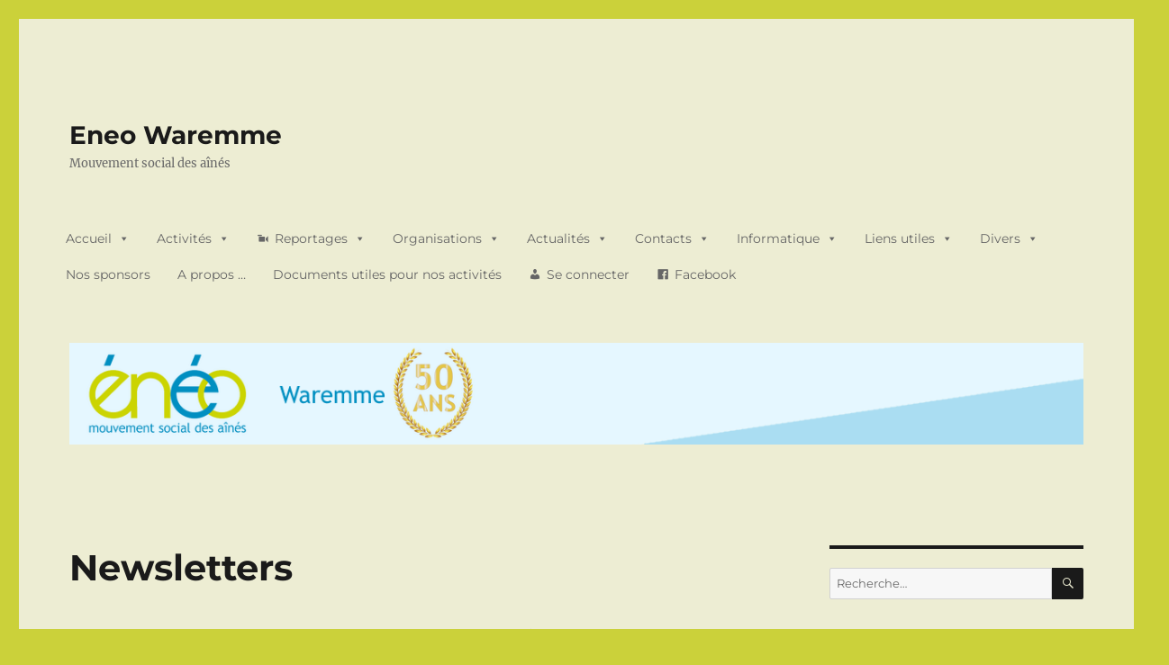

--- FILE ---
content_type: text/html; charset=UTF-8
request_url: https://eneo-waremme.be/newsletters/
body_size: 26753
content:
<!DOCTYPE html>
<html lang="fr-FR" class="no-js">
<head>
	<meta charset="UTF-8">
	<meta name="viewport" content="width=device-width, initial-scale=1.0">
	<link rel="profile" href="https://gmpg.org/xfn/11">
		<script>
(function(html){html.className = html.className.replace(/\bno-js\b/,'js')})(document.documentElement);
//# sourceURL=twentysixteen_javascript_detection
</script>
<title>Newsletters &#8211; Eneo Waremme</title>
<meta name='robots' content='max-image-preview:large' />
<link rel="alternate" type="application/rss+xml" title="Eneo Waremme &raquo; Flux" href="https://eneo-waremme.be/feed/" />
<link rel="alternate" type="application/rss+xml" title="Eneo Waremme &raquo; Flux des commentaires" href="https://eneo-waremme.be/comments/feed/" />
<link rel="alternate" type="text/calendar" title="Eneo Waremme &raquo; Flux iCal" href="https://eneo-waremme.be/evenements/?ical=1" />
<link rel="alternate" title="oEmbed (JSON)" type="application/json+oembed" href="https://eneo-waremme.be/wp-json/oembed/1.0/embed?url=https%3A%2F%2Feneo-waremme.be%2Fnewsletters%2F" />
<link rel="alternate" title="oEmbed (XML)" type="text/xml+oembed" href="https://eneo-waremme.be/wp-json/oembed/1.0/embed?url=https%3A%2F%2Feneo-waremme.be%2Fnewsletters%2F&#038;format=xml" />
<style id='wp-img-auto-sizes-contain-inline-css'>
img:is([sizes=auto i],[sizes^="auto," i]){contain-intrinsic-size:3000px 1500px}
/*# sourceURL=wp-img-auto-sizes-contain-inline-css */
</style>
<style id='wp-emoji-styles-inline-css'>

	img.wp-smiley, img.emoji {
		display: inline !important;
		border: none !important;
		box-shadow: none !important;
		height: 1em !important;
		width: 1em !important;
		margin: 0 0.07em !important;
		vertical-align: -0.1em !important;
		background: none !important;
		padding: 0 !important;
	}
/*# sourceURL=wp-emoji-styles-inline-css */
</style>
<link rel='stylesheet' id='wp-block-library-css' href='https://eneo-waremme.be/wp-includes/css/dist/block-library/style.min.css?ver=6.9' media='all' />
<style id='wp-block-paragraph-inline-css'>
.is-small-text{font-size:.875em}.is-regular-text{font-size:1em}.is-large-text{font-size:2.25em}.is-larger-text{font-size:3em}.has-drop-cap:not(:focus):first-letter{float:left;font-size:8.4em;font-style:normal;font-weight:100;line-height:.68;margin:.05em .1em 0 0;text-transform:uppercase}body.rtl .has-drop-cap:not(:focus):first-letter{float:none;margin-left:.1em}p.has-drop-cap.has-background{overflow:hidden}:root :where(p.has-background){padding:1.25em 2.375em}:where(p.has-text-color:not(.has-link-color)) a{color:inherit}p.has-text-align-left[style*="writing-mode:vertical-lr"],p.has-text-align-right[style*="writing-mode:vertical-rl"]{rotate:180deg}
/*# sourceURL=https://eneo-waremme.be/wp-includes/blocks/paragraph/style.min.css */
</style>
<style id='wp-block-social-links-inline-css'>
.wp-block-social-links{background:none;box-sizing:border-box;margin-left:0;padding-left:0;padding-right:0;text-indent:0}.wp-block-social-links .wp-social-link a,.wp-block-social-links .wp-social-link a:hover{border-bottom:0;box-shadow:none;text-decoration:none}.wp-block-social-links .wp-social-link svg{height:1em;width:1em}.wp-block-social-links .wp-social-link span:not(.screen-reader-text){font-size:.65em;margin-left:.5em;margin-right:.5em}.wp-block-social-links.has-small-icon-size{font-size:16px}.wp-block-social-links,.wp-block-social-links.has-normal-icon-size{font-size:24px}.wp-block-social-links.has-large-icon-size{font-size:36px}.wp-block-social-links.has-huge-icon-size{font-size:48px}.wp-block-social-links.aligncenter{display:flex;justify-content:center}.wp-block-social-links.alignright{justify-content:flex-end}.wp-block-social-link{border-radius:9999px;display:block}@media not (prefers-reduced-motion){.wp-block-social-link{transition:transform .1s ease}}.wp-block-social-link{height:auto}.wp-block-social-link a{align-items:center;display:flex;line-height:0}.wp-block-social-link:hover{transform:scale(1.1)}.wp-block-social-links .wp-block-social-link.wp-social-link{display:inline-block;margin:0;padding:0}.wp-block-social-links .wp-block-social-link.wp-social-link .wp-block-social-link-anchor,.wp-block-social-links .wp-block-social-link.wp-social-link .wp-block-social-link-anchor svg,.wp-block-social-links .wp-block-social-link.wp-social-link .wp-block-social-link-anchor:active,.wp-block-social-links .wp-block-social-link.wp-social-link .wp-block-social-link-anchor:hover,.wp-block-social-links .wp-block-social-link.wp-social-link .wp-block-social-link-anchor:visited{color:currentColor;fill:currentColor}:where(.wp-block-social-links:not(.is-style-logos-only)) .wp-social-link{background-color:#f0f0f0;color:#444}:where(.wp-block-social-links:not(.is-style-logos-only)) .wp-social-link-amazon{background-color:#f90;color:#fff}:where(.wp-block-social-links:not(.is-style-logos-only)) .wp-social-link-bandcamp{background-color:#1ea0c3;color:#fff}:where(.wp-block-social-links:not(.is-style-logos-only)) .wp-social-link-behance{background-color:#0757fe;color:#fff}:where(.wp-block-social-links:not(.is-style-logos-only)) .wp-social-link-bluesky{background-color:#0a7aff;color:#fff}:where(.wp-block-social-links:not(.is-style-logos-only)) .wp-social-link-codepen{background-color:#1e1f26;color:#fff}:where(.wp-block-social-links:not(.is-style-logos-only)) .wp-social-link-deviantart{background-color:#02e49b;color:#fff}:where(.wp-block-social-links:not(.is-style-logos-only)) .wp-social-link-discord{background-color:#5865f2;color:#fff}:where(.wp-block-social-links:not(.is-style-logos-only)) .wp-social-link-dribbble{background-color:#e94c89;color:#fff}:where(.wp-block-social-links:not(.is-style-logos-only)) .wp-social-link-dropbox{background-color:#4280ff;color:#fff}:where(.wp-block-social-links:not(.is-style-logos-only)) .wp-social-link-etsy{background-color:#f45800;color:#fff}:where(.wp-block-social-links:not(.is-style-logos-only)) .wp-social-link-facebook{background-color:#0866ff;color:#fff}:where(.wp-block-social-links:not(.is-style-logos-only)) .wp-social-link-fivehundredpx{background-color:#000;color:#fff}:where(.wp-block-social-links:not(.is-style-logos-only)) .wp-social-link-flickr{background-color:#0461dd;color:#fff}:where(.wp-block-social-links:not(.is-style-logos-only)) .wp-social-link-foursquare{background-color:#e65678;color:#fff}:where(.wp-block-social-links:not(.is-style-logos-only)) .wp-social-link-github{background-color:#24292d;color:#fff}:where(.wp-block-social-links:not(.is-style-logos-only)) .wp-social-link-goodreads{background-color:#eceadd;color:#382110}:where(.wp-block-social-links:not(.is-style-logos-only)) .wp-social-link-google{background-color:#ea4434;color:#fff}:where(.wp-block-social-links:not(.is-style-logos-only)) .wp-social-link-gravatar{background-color:#1d4fc4;color:#fff}:where(.wp-block-social-links:not(.is-style-logos-only)) .wp-social-link-instagram{background-color:#f00075;color:#fff}:where(.wp-block-social-links:not(.is-style-logos-only)) .wp-social-link-lastfm{background-color:#e21b24;color:#fff}:where(.wp-block-social-links:not(.is-style-logos-only)) .wp-social-link-linkedin{background-color:#0d66c2;color:#fff}:where(.wp-block-social-links:not(.is-style-logos-only)) .wp-social-link-mastodon{background-color:#3288d4;color:#fff}:where(.wp-block-social-links:not(.is-style-logos-only)) .wp-social-link-medium{background-color:#000;color:#fff}:where(.wp-block-social-links:not(.is-style-logos-only)) .wp-social-link-meetup{background-color:#f6405f;color:#fff}:where(.wp-block-social-links:not(.is-style-logos-only)) .wp-social-link-patreon{background-color:#000;color:#fff}:where(.wp-block-social-links:not(.is-style-logos-only)) .wp-social-link-pinterest{background-color:#e60122;color:#fff}:where(.wp-block-social-links:not(.is-style-logos-only)) .wp-social-link-pocket{background-color:#ef4155;color:#fff}:where(.wp-block-social-links:not(.is-style-logos-only)) .wp-social-link-reddit{background-color:#ff4500;color:#fff}:where(.wp-block-social-links:not(.is-style-logos-only)) .wp-social-link-skype{background-color:#0478d7;color:#fff}:where(.wp-block-social-links:not(.is-style-logos-only)) .wp-social-link-snapchat{background-color:#fefc00;color:#fff;stroke:#000}:where(.wp-block-social-links:not(.is-style-logos-only)) .wp-social-link-soundcloud{background-color:#ff5600;color:#fff}:where(.wp-block-social-links:not(.is-style-logos-only)) .wp-social-link-spotify{background-color:#1bd760;color:#fff}:where(.wp-block-social-links:not(.is-style-logos-only)) .wp-social-link-telegram{background-color:#2aabee;color:#fff}:where(.wp-block-social-links:not(.is-style-logos-only)) .wp-social-link-threads{background-color:#000;color:#fff}:where(.wp-block-social-links:not(.is-style-logos-only)) .wp-social-link-tiktok{background-color:#000;color:#fff}:where(.wp-block-social-links:not(.is-style-logos-only)) .wp-social-link-tumblr{background-color:#011835;color:#fff}:where(.wp-block-social-links:not(.is-style-logos-only)) .wp-social-link-twitch{background-color:#6440a4;color:#fff}:where(.wp-block-social-links:not(.is-style-logos-only)) .wp-social-link-twitter{background-color:#1da1f2;color:#fff}:where(.wp-block-social-links:not(.is-style-logos-only)) .wp-social-link-vimeo{background-color:#1eb7ea;color:#fff}:where(.wp-block-social-links:not(.is-style-logos-only)) .wp-social-link-vk{background-color:#4680c2;color:#fff}:where(.wp-block-social-links:not(.is-style-logos-only)) .wp-social-link-wordpress{background-color:#3499cd;color:#fff}:where(.wp-block-social-links:not(.is-style-logos-only)) .wp-social-link-whatsapp{background-color:#25d366;color:#fff}:where(.wp-block-social-links:not(.is-style-logos-only)) .wp-social-link-x{background-color:#000;color:#fff}:where(.wp-block-social-links:not(.is-style-logos-only)) .wp-social-link-yelp{background-color:#d32422;color:#fff}:where(.wp-block-social-links:not(.is-style-logos-only)) .wp-social-link-youtube{background-color:red;color:#fff}:where(.wp-block-social-links.is-style-logos-only) .wp-social-link{background:none}:where(.wp-block-social-links.is-style-logos-only) .wp-social-link svg{height:1.25em;width:1.25em}:where(.wp-block-social-links.is-style-logos-only) .wp-social-link-amazon{color:#f90}:where(.wp-block-social-links.is-style-logos-only) .wp-social-link-bandcamp{color:#1ea0c3}:where(.wp-block-social-links.is-style-logos-only) .wp-social-link-behance{color:#0757fe}:where(.wp-block-social-links.is-style-logos-only) .wp-social-link-bluesky{color:#0a7aff}:where(.wp-block-social-links.is-style-logos-only) .wp-social-link-codepen{color:#1e1f26}:where(.wp-block-social-links.is-style-logos-only) .wp-social-link-deviantart{color:#02e49b}:where(.wp-block-social-links.is-style-logos-only) .wp-social-link-discord{color:#5865f2}:where(.wp-block-social-links.is-style-logos-only) .wp-social-link-dribbble{color:#e94c89}:where(.wp-block-social-links.is-style-logos-only) .wp-social-link-dropbox{color:#4280ff}:where(.wp-block-social-links.is-style-logos-only) .wp-social-link-etsy{color:#f45800}:where(.wp-block-social-links.is-style-logos-only) .wp-social-link-facebook{color:#0866ff}:where(.wp-block-social-links.is-style-logos-only) .wp-social-link-fivehundredpx{color:#000}:where(.wp-block-social-links.is-style-logos-only) .wp-social-link-flickr{color:#0461dd}:where(.wp-block-social-links.is-style-logos-only) .wp-social-link-foursquare{color:#e65678}:where(.wp-block-social-links.is-style-logos-only) .wp-social-link-github{color:#24292d}:where(.wp-block-social-links.is-style-logos-only) .wp-social-link-goodreads{color:#382110}:where(.wp-block-social-links.is-style-logos-only) .wp-social-link-google{color:#ea4434}:where(.wp-block-social-links.is-style-logos-only) .wp-social-link-gravatar{color:#1d4fc4}:where(.wp-block-social-links.is-style-logos-only) .wp-social-link-instagram{color:#f00075}:where(.wp-block-social-links.is-style-logos-only) .wp-social-link-lastfm{color:#e21b24}:where(.wp-block-social-links.is-style-logos-only) .wp-social-link-linkedin{color:#0d66c2}:where(.wp-block-social-links.is-style-logos-only) .wp-social-link-mastodon{color:#3288d4}:where(.wp-block-social-links.is-style-logos-only) .wp-social-link-medium{color:#000}:where(.wp-block-social-links.is-style-logos-only) .wp-social-link-meetup{color:#f6405f}:where(.wp-block-social-links.is-style-logos-only) .wp-social-link-patreon{color:#000}:where(.wp-block-social-links.is-style-logos-only) .wp-social-link-pinterest{color:#e60122}:where(.wp-block-social-links.is-style-logos-only) .wp-social-link-pocket{color:#ef4155}:where(.wp-block-social-links.is-style-logos-only) .wp-social-link-reddit{color:#ff4500}:where(.wp-block-social-links.is-style-logos-only) .wp-social-link-skype{color:#0478d7}:where(.wp-block-social-links.is-style-logos-only) .wp-social-link-snapchat{color:#fff;stroke:#000}:where(.wp-block-social-links.is-style-logos-only) .wp-social-link-soundcloud{color:#ff5600}:where(.wp-block-social-links.is-style-logos-only) .wp-social-link-spotify{color:#1bd760}:where(.wp-block-social-links.is-style-logos-only) .wp-social-link-telegram{color:#2aabee}:where(.wp-block-social-links.is-style-logos-only) .wp-social-link-threads{color:#000}:where(.wp-block-social-links.is-style-logos-only) .wp-social-link-tiktok{color:#000}:where(.wp-block-social-links.is-style-logos-only) .wp-social-link-tumblr{color:#011835}:where(.wp-block-social-links.is-style-logos-only) .wp-social-link-twitch{color:#6440a4}:where(.wp-block-social-links.is-style-logos-only) .wp-social-link-twitter{color:#1da1f2}:where(.wp-block-social-links.is-style-logos-only) .wp-social-link-vimeo{color:#1eb7ea}:where(.wp-block-social-links.is-style-logos-only) .wp-social-link-vk{color:#4680c2}:where(.wp-block-social-links.is-style-logos-only) .wp-social-link-whatsapp{color:#25d366}:where(.wp-block-social-links.is-style-logos-only) .wp-social-link-wordpress{color:#3499cd}:where(.wp-block-social-links.is-style-logos-only) .wp-social-link-x{color:#000}:where(.wp-block-social-links.is-style-logos-only) .wp-social-link-yelp{color:#d32422}:where(.wp-block-social-links.is-style-logos-only) .wp-social-link-youtube{color:red}.wp-block-social-links.is-style-pill-shape .wp-social-link{width:auto}:root :where(.wp-block-social-links .wp-social-link a){padding:.25em}:root :where(.wp-block-social-links.is-style-logos-only .wp-social-link a){padding:0}:root :where(.wp-block-social-links.is-style-pill-shape .wp-social-link a){padding-left:.6666666667em;padding-right:.6666666667em}.wp-block-social-links:not(.has-icon-color):not(.has-icon-background-color) .wp-social-link-snapchat .wp-block-social-link-label{color:#000}
/*# sourceURL=https://eneo-waremme.be/wp-includes/blocks/social-links/style.min.css */
</style>
<style id='global-styles-inline-css'>
:root{--wp--preset--aspect-ratio--square: 1;--wp--preset--aspect-ratio--4-3: 4/3;--wp--preset--aspect-ratio--3-4: 3/4;--wp--preset--aspect-ratio--3-2: 3/2;--wp--preset--aspect-ratio--2-3: 2/3;--wp--preset--aspect-ratio--16-9: 16/9;--wp--preset--aspect-ratio--9-16: 9/16;--wp--preset--color--black: #000000;--wp--preset--color--cyan-bluish-gray: #abb8c3;--wp--preset--color--white: #fff;--wp--preset--color--pale-pink: #f78da7;--wp--preset--color--vivid-red: #cf2e2e;--wp--preset--color--luminous-vivid-orange: #ff6900;--wp--preset--color--luminous-vivid-amber: #fcb900;--wp--preset--color--light-green-cyan: #7bdcb5;--wp--preset--color--vivid-green-cyan: #00d084;--wp--preset--color--pale-cyan-blue: #8ed1fc;--wp--preset--color--vivid-cyan-blue: #0693e3;--wp--preset--color--vivid-purple: #9b51e0;--wp--preset--color--dark-gray: #1a1a1a;--wp--preset--color--medium-gray: #686868;--wp--preset--color--light-gray: #e5e5e5;--wp--preset--color--blue-gray: #4d545c;--wp--preset--color--bright-blue: #007acc;--wp--preset--color--light-blue: #9adffd;--wp--preset--color--dark-brown: #402b30;--wp--preset--color--medium-brown: #774e24;--wp--preset--color--dark-red: #640c1f;--wp--preset--color--bright-red: #ff675f;--wp--preset--color--yellow: #ffef8e;--wp--preset--gradient--vivid-cyan-blue-to-vivid-purple: linear-gradient(135deg,rgb(6,147,227) 0%,rgb(155,81,224) 100%);--wp--preset--gradient--light-green-cyan-to-vivid-green-cyan: linear-gradient(135deg,rgb(122,220,180) 0%,rgb(0,208,130) 100%);--wp--preset--gradient--luminous-vivid-amber-to-luminous-vivid-orange: linear-gradient(135deg,rgb(252,185,0) 0%,rgb(255,105,0) 100%);--wp--preset--gradient--luminous-vivid-orange-to-vivid-red: linear-gradient(135deg,rgb(255,105,0) 0%,rgb(207,46,46) 100%);--wp--preset--gradient--very-light-gray-to-cyan-bluish-gray: linear-gradient(135deg,rgb(238,238,238) 0%,rgb(169,184,195) 100%);--wp--preset--gradient--cool-to-warm-spectrum: linear-gradient(135deg,rgb(74,234,220) 0%,rgb(151,120,209) 20%,rgb(207,42,186) 40%,rgb(238,44,130) 60%,rgb(251,105,98) 80%,rgb(254,248,76) 100%);--wp--preset--gradient--blush-light-purple: linear-gradient(135deg,rgb(255,206,236) 0%,rgb(152,150,240) 100%);--wp--preset--gradient--blush-bordeaux: linear-gradient(135deg,rgb(254,205,165) 0%,rgb(254,45,45) 50%,rgb(107,0,62) 100%);--wp--preset--gradient--luminous-dusk: linear-gradient(135deg,rgb(255,203,112) 0%,rgb(199,81,192) 50%,rgb(65,88,208) 100%);--wp--preset--gradient--pale-ocean: linear-gradient(135deg,rgb(255,245,203) 0%,rgb(182,227,212) 50%,rgb(51,167,181) 100%);--wp--preset--gradient--electric-grass: linear-gradient(135deg,rgb(202,248,128) 0%,rgb(113,206,126) 100%);--wp--preset--gradient--midnight: linear-gradient(135deg,rgb(2,3,129) 0%,rgb(40,116,252) 100%);--wp--preset--font-size--small: 13px;--wp--preset--font-size--medium: 20px;--wp--preset--font-size--large: 36px;--wp--preset--font-size--x-large: 42px;--wp--preset--spacing--20: 0.44rem;--wp--preset--spacing--30: 0.67rem;--wp--preset--spacing--40: 1rem;--wp--preset--spacing--50: 1.5rem;--wp--preset--spacing--60: 2.25rem;--wp--preset--spacing--70: 3.38rem;--wp--preset--spacing--80: 5.06rem;--wp--preset--shadow--natural: 6px 6px 9px rgba(0, 0, 0, 0.2);--wp--preset--shadow--deep: 12px 12px 50px rgba(0, 0, 0, 0.4);--wp--preset--shadow--sharp: 6px 6px 0px rgba(0, 0, 0, 0.2);--wp--preset--shadow--outlined: 6px 6px 0px -3px rgb(255, 255, 255), 6px 6px rgb(0, 0, 0);--wp--preset--shadow--crisp: 6px 6px 0px rgb(0, 0, 0);}:where(.is-layout-flex){gap: 0.5em;}:where(.is-layout-grid){gap: 0.5em;}body .is-layout-flex{display: flex;}.is-layout-flex{flex-wrap: wrap;align-items: center;}.is-layout-flex > :is(*, div){margin: 0;}body .is-layout-grid{display: grid;}.is-layout-grid > :is(*, div){margin: 0;}:where(.wp-block-columns.is-layout-flex){gap: 2em;}:where(.wp-block-columns.is-layout-grid){gap: 2em;}:where(.wp-block-post-template.is-layout-flex){gap: 1.25em;}:where(.wp-block-post-template.is-layout-grid){gap: 1.25em;}.has-black-color{color: var(--wp--preset--color--black) !important;}.has-cyan-bluish-gray-color{color: var(--wp--preset--color--cyan-bluish-gray) !important;}.has-white-color{color: var(--wp--preset--color--white) !important;}.has-pale-pink-color{color: var(--wp--preset--color--pale-pink) !important;}.has-vivid-red-color{color: var(--wp--preset--color--vivid-red) !important;}.has-luminous-vivid-orange-color{color: var(--wp--preset--color--luminous-vivid-orange) !important;}.has-luminous-vivid-amber-color{color: var(--wp--preset--color--luminous-vivid-amber) !important;}.has-light-green-cyan-color{color: var(--wp--preset--color--light-green-cyan) !important;}.has-vivid-green-cyan-color{color: var(--wp--preset--color--vivid-green-cyan) !important;}.has-pale-cyan-blue-color{color: var(--wp--preset--color--pale-cyan-blue) !important;}.has-vivid-cyan-blue-color{color: var(--wp--preset--color--vivid-cyan-blue) !important;}.has-vivid-purple-color{color: var(--wp--preset--color--vivid-purple) !important;}.has-black-background-color{background-color: var(--wp--preset--color--black) !important;}.has-cyan-bluish-gray-background-color{background-color: var(--wp--preset--color--cyan-bluish-gray) !important;}.has-white-background-color{background-color: var(--wp--preset--color--white) !important;}.has-pale-pink-background-color{background-color: var(--wp--preset--color--pale-pink) !important;}.has-vivid-red-background-color{background-color: var(--wp--preset--color--vivid-red) !important;}.has-luminous-vivid-orange-background-color{background-color: var(--wp--preset--color--luminous-vivid-orange) !important;}.has-luminous-vivid-amber-background-color{background-color: var(--wp--preset--color--luminous-vivid-amber) !important;}.has-light-green-cyan-background-color{background-color: var(--wp--preset--color--light-green-cyan) !important;}.has-vivid-green-cyan-background-color{background-color: var(--wp--preset--color--vivid-green-cyan) !important;}.has-pale-cyan-blue-background-color{background-color: var(--wp--preset--color--pale-cyan-blue) !important;}.has-vivid-cyan-blue-background-color{background-color: var(--wp--preset--color--vivid-cyan-blue) !important;}.has-vivid-purple-background-color{background-color: var(--wp--preset--color--vivid-purple) !important;}.has-black-border-color{border-color: var(--wp--preset--color--black) !important;}.has-cyan-bluish-gray-border-color{border-color: var(--wp--preset--color--cyan-bluish-gray) !important;}.has-white-border-color{border-color: var(--wp--preset--color--white) !important;}.has-pale-pink-border-color{border-color: var(--wp--preset--color--pale-pink) !important;}.has-vivid-red-border-color{border-color: var(--wp--preset--color--vivid-red) !important;}.has-luminous-vivid-orange-border-color{border-color: var(--wp--preset--color--luminous-vivid-orange) !important;}.has-luminous-vivid-amber-border-color{border-color: var(--wp--preset--color--luminous-vivid-amber) !important;}.has-light-green-cyan-border-color{border-color: var(--wp--preset--color--light-green-cyan) !important;}.has-vivid-green-cyan-border-color{border-color: var(--wp--preset--color--vivid-green-cyan) !important;}.has-pale-cyan-blue-border-color{border-color: var(--wp--preset--color--pale-cyan-blue) !important;}.has-vivid-cyan-blue-border-color{border-color: var(--wp--preset--color--vivid-cyan-blue) !important;}.has-vivid-purple-border-color{border-color: var(--wp--preset--color--vivid-purple) !important;}.has-vivid-cyan-blue-to-vivid-purple-gradient-background{background: var(--wp--preset--gradient--vivid-cyan-blue-to-vivid-purple) !important;}.has-light-green-cyan-to-vivid-green-cyan-gradient-background{background: var(--wp--preset--gradient--light-green-cyan-to-vivid-green-cyan) !important;}.has-luminous-vivid-amber-to-luminous-vivid-orange-gradient-background{background: var(--wp--preset--gradient--luminous-vivid-amber-to-luminous-vivid-orange) !important;}.has-luminous-vivid-orange-to-vivid-red-gradient-background{background: var(--wp--preset--gradient--luminous-vivid-orange-to-vivid-red) !important;}.has-very-light-gray-to-cyan-bluish-gray-gradient-background{background: var(--wp--preset--gradient--very-light-gray-to-cyan-bluish-gray) !important;}.has-cool-to-warm-spectrum-gradient-background{background: var(--wp--preset--gradient--cool-to-warm-spectrum) !important;}.has-blush-light-purple-gradient-background{background: var(--wp--preset--gradient--blush-light-purple) !important;}.has-blush-bordeaux-gradient-background{background: var(--wp--preset--gradient--blush-bordeaux) !important;}.has-luminous-dusk-gradient-background{background: var(--wp--preset--gradient--luminous-dusk) !important;}.has-pale-ocean-gradient-background{background: var(--wp--preset--gradient--pale-ocean) !important;}.has-electric-grass-gradient-background{background: var(--wp--preset--gradient--electric-grass) !important;}.has-midnight-gradient-background{background: var(--wp--preset--gradient--midnight) !important;}.has-small-font-size{font-size: var(--wp--preset--font-size--small) !important;}.has-medium-font-size{font-size: var(--wp--preset--font-size--medium) !important;}.has-large-font-size{font-size: var(--wp--preset--font-size--large) !important;}.has-x-large-font-size{font-size: var(--wp--preset--font-size--x-large) !important;}
/*# sourceURL=global-styles-inline-css */
</style>

<style id='classic-theme-styles-inline-css'>
/*! This file is auto-generated */
.wp-block-button__link{color:#fff;background-color:#32373c;border-radius:9999px;box-shadow:none;text-decoration:none;padding:calc(.667em + 2px) calc(1.333em + 2px);font-size:1.125em}.wp-block-file__button{background:#32373c;color:#fff;text-decoration:none}
/*# sourceURL=/wp-includes/css/classic-themes.min.css */
</style>
<link rel='stylesheet' id='awsm-ead-public-css' href='https://eneo-waremme.be/wp-content/plugins/embed-any-document/css/embed-public.min.css?ver=2.7.12' media='all' />
<link rel='stylesheet' id='default-icon-styles-css' href='https://eneo-waremme.be/wp-content/plugins/svg-vector-icon-plugin/public/../admin/css/wordpress-svg-icon-plugin-style.min.css?ver=6.9' media='all' />
<link rel='stylesheet' id='theme-my-login-css' href='https://eneo-waremme.be/wp-content/plugins/theme-my-login/assets/styles/theme-my-login.min.css?ver=7.1.14' media='all' />
<link rel='stylesheet' id='wp-components-css' href='https://eneo-waremme.be/wp-includes/css/dist/components/style.min.css?ver=6.9' media='all' />
<link rel='stylesheet' id='godaddy-styles-css' href='https://eneo-waremme.be/wp-content/plugins/coblocks/includes/Dependencies/GoDaddy/Styles/build/latest.css?ver=2.0.2' media='all' />
<link rel='stylesheet' id='megamenu-css' href='https://eneo-waremme.be/wp-content/uploads/maxmegamenu/style.css?ver=dcd819' media='all' />
<link rel='stylesheet' id='dashicons-css' href='https://eneo-waremme.be/wp-includes/css/dashicons.min.css?ver=6.9' media='all' />
<link rel='stylesheet' id='font-awesome-css' href='https://eneo-waremme.be/wp-content/plugins/uix-shortcodes/includes/uixscform/fontawesome/css/all.min.css?ver=5.7.0' media='all' />
<link rel='stylesheet' id='font-awesome-v4-shims-css' href='https://eneo-waremme.be/wp-content/plugins/uix-shortcodes/includes/uixscform/fontawesome/css/v4-shims.min.css?ver=5.7.0' media='all' />
<link rel='stylesheet' id='flaticon-css' href='https://eneo-waremme.be/wp-content/plugins/uix-shortcodes/includes/uixscform/flaticon/flaticon.min.css?ver=1.0' media='all' />
<link rel='stylesheet' id='prettyPhoto-css' href='https://eneo-waremme.be/wp-content/plugins/uix-shortcodes/assets/add-ons/prettyPhoto/jquery.prettyPhoto.css?ver=3.1.5' media='all' />
<link rel='stylesheet' id='uix-shortcodes-css' href='https://eneo-waremme.be/wp-content/plugins/uix-shortcodes/assets/css/shortcodes.css?ver=2.0.5' media='all' />
<link rel='stylesheet' id='twentysixteen-fonts-css' href='https://eneo-waremme.be/wp-content/themes/twentysixteen/fonts/merriweather-plus-montserrat-plus-inconsolata.css?ver=20230328' media='all' />
<link rel='stylesheet' id='genericons-css' href='https://eneo-waremme.be/wp-content/themes/twentysixteen/genericons/genericons.css?ver=20251101' media='all' />
<link rel='stylesheet' id='twentysixteen-style-css' href='https://eneo-waremme.be/wp-content/themes/twentysixteen/style.css?ver=20251202' media='all' />
<style id='twentysixteen-style-inline-css'>

		/* Custom Page Background Color */
		.site {
			background-color: #ededd3;
		}

		mark,
		ins,
		button,
		button[disabled]:hover,
		button[disabled]:focus,
		input[type="button"],
		input[type="button"][disabled]:hover,
		input[type="button"][disabled]:focus,
		input[type="reset"],
		input[type="reset"][disabled]:hover,
		input[type="reset"][disabled]:focus,
		input[type="submit"],
		input[type="submit"][disabled]:hover,
		input[type="submit"][disabled]:focus,
		.menu-toggle.toggled-on,
		.menu-toggle.toggled-on:hover,
		.menu-toggle.toggled-on:focus,
		.pagination .prev,
		.pagination .next,
		.pagination .prev:hover,
		.pagination .prev:focus,
		.pagination .next:hover,
		.pagination .next:focus,
		.pagination .nav-links:before,
		.pagination .nav-links:after,
		.widget_calendar tbody a,
		.widget_calendar tbody a:hover,
		.widget_calendar tbody a:focus,
		.page-links a,
		.page-links a:hover,
		.page-links a:focus {
			color: #ededd3;
		}

		@media screen and (min-width: 56.875em) {
			.main-navigation ul ul li {
				background-color: #ededd3;
			}

			.main-navigation ul ul:after {
				border-top-color: #ededd3;
				border-bottom-color: #ededd3;
			}
		}
	

		/* Custom Link Color */
		.menu-toggle:hover,
		.menu-toggle:focus,
		a,
		.main-navigation a:hover,
		.main-navigation a:focus,
		.dropdown-toggle:hover,
		.dropdown-toggle:focus,
		.social-navigation a:hover:before,
		.social-navigation a:focus:before,
		.post-navigation a:hover .post-title,
		.post-navigation a:focus .post-title,
		.tagcloud a:hover,
		.tagcloud a:focus,
		.site-branding .site-title a:hover,
		.site-branding .site-title a:focus,
		.entry-title a:hover,
		.entry-title a:focus,
		.entry-footer a:hover,
		.entry-footer a:focus,
		.comment-metadata a:hover,
		.comment-metadata a:focus,
		.pingback .comment-edit-link:hover,
		.pingback .comment-edit-link:focus,
		.comment-reply-link,
		.comment-reply-link:hover,
		.comment-reply-link:focus,
		.required,
		.site-info a:hover,
		.site-info a:focus {
			color: #1e73be;
		}

		mark,
		ins,
		button:hover,
		button:focus,
		input[type="button"]:hover,
		input[type="button"]:focus,
		input[type="reset"]:hover,
		input[type="reset"]:focus,
		input[type="submit"]:hover,
		input[type="submit"]:focus,
		.pagination .prev:hover,
		.pagination .prev:focus,
		.pagination .next:hover,
		.pagination .next:focus,
		.widget_calendar tbody a,
		.page-links a:hover,
		.page-links a:focus {
			background-color: #1e73be;
		}

		input[type="date"]:focus,
		input[type="time"]:focus,
		input[type="datetime-local"]:focus,
		input[type="week"]:focus,
		input[type="month"]:focus,
		input[type="text"]:focus,
		input[type="email"]:focus,
		input[type="url"]:focus,
		input[type="password"]:focus,
		input[type="search"]:focus,
		input[type="tel"]:focus,
		input[type="number"]:focus,
		textarea:focus,
		.tagcloud a:hover,
		.tagcloud a:focus,
		.menu-toggle:hover,
		.menu-toggle:focus {
			border-color: #1e73be;
		}

		@media screen and (min-width: 56.875em) {
			.main-navigation li:hover > a,
			.main-navigation li.focus > a {
				color: #1e73be;
			}
		}
	
/*# sourceURL=twentysixteen-style-inline-css */
</style>
<link rel='stylesheet' id='twentysixteen-block-style-css' href='https://eneo-waremme.be/wp-content/themes/twentysixteen/css/blocks.css?ver=20240817' media='all' />
<link rel='stylesheet' id='UserAccessManagerLoginForm-css' href='https://eneo-waremme.be/wp-content/plugins/user-access-manager/assets/css/uamLoginForm.css?ver=2.3.9' media='screen' />
<link rel='stylesheet' id='slb_core-css' href='https://eneo-waremme.be/wp-content/plugins/simple-lightbox/client/css/app.css?ver=2.9.4' media='all' />
<script src="https://eneo-waremme.be/wp-includes/js/jquery/jquery.min.js?ver=3.7.1" id="jquery-core-js"></script>
<script src="https://eneo-waremme.be/wp-includes/js/jquery/jquery-migrate.min.js?ver=3.4.1" id="jquery-migrate-js"></script>
<script id="twentysixteen-script-js-extra">
var screenReaderText = {"expand":"ouvrir le sous-menu","collapse":"fermer le sous-menu"};
//# sourceURL=twentysixteen-script-js-extra
</script>
<script src="https://eneo-waremme.be/wp-content/themes/twentysixteen/js/functions.js?ver=20230629" id="twentysixteen-script-js" defer data-wp-strategy="defer"></script>
<script id="ai-js-js-extra">
var MyAjax = {"ajaxurl":"https://eneo-waremme.be/wp-admin/admin-ajax.php","security":"be4d0a646c"};
//# sourceURL=ai-js-js-extra
</script>
<script src="https://eneo-waremme.be/wp-content/plugins/advanced-iframe/js/ai.min.js?ver=798588" id="ai-js-js"></script>
<link rel="https://api.w.org/" href="https://eneo-waremme.be/wp-json/" /><link rel="alternate" title="JSON" type="application/json" href="https://eneo-waremme.be/wp-json/wp/v2/posts/5726" /><link rel="EditURI" type="application/rsd+xml" title="RSD" href="https://eneo-waremme.be/xmlrpc.php?rsd" />
<meta name="generator" content="WordPress 6.9" />
<link rel="canonical" href="https://eneo-waremme.be/newsletters/" />
<link rel='shortlink' href='https://eneo-waremme.be/?p=5726' />
		<script type="text/javascript">
			var _statcounter = _statcounter || [];
			_statcounter.push({"tags": {"author": "AHebert"}});
		</script>
		<meta name="tec-api-version" content="v1"><meta name="tec-api-origin" content="https://eneo-waremme.be"><link rel="alternate" href="https://eneo-waremme.be/wp-json/tribe/events/v1/" /><style id="custom-background-css">
body.custom-background { background-color: #cbd13a; }
</style>
	<link rel="icon" href="https://eneo-waremme.be/wp-content/uploads/2017/04/Eneo-logo-Waremme-PicsArt-150x150.jpeg" sizes="32x32" />
<link rel="icon" href="https://eneo-waremme.be/wp-content/uploads/2017/04/Eneo-logo-Waremme-PicsArt-300x300.jpeg" sizes="192x192" />
<link rel="apple-touch-icon" href="https://eneo-waremme.be/wp-content/uploads/2017/04/Eneo-logo-Waremme-PicsArt-300x300.jpeg" />
<meta name="msapplication-TileImage" content="https://eneo-waremme.be/wp-content/uploads/2017/04/Eneo-logo-Waremme-PicsArt-300x300.jpeg" />
		<style id="wp-custom-css">
			/* 
 * Ordre classe liens:
 * :link
 * :visited
 * :focus
 * :hover
 * :active
*/
/* !!!!!!!!!!!!!!!
 * Ne pas utiliser 'visited' car dans ce cas il retient TOUT les liens visités depuis le début (dans votre "cache") !!!
 * Bizarre car quand on teste ici, ce n'est pas le cas !!!
*/
/*!!!!!!!!!!!!!!!!
a:visited{
	color:#cdd13a;
}
  !!!!!!!!!!!!!!!!
*/
a:focus {
	background-color:whitesmoke;
}
a:focus,
a:hover
 {
 	color:#cdd13a;
 	text-decoration:underline;
 	text-decoration-style: dotted ;
}		</style>
		<style type="text/css">/** Mega Menu CSS: fs **/</style>
<link rel='stylesheet' id='fontawesome-css' href='https://eneo-waremme.be/wp-content/plugins/wp-google-maps/css/font-awesome.min.css?ver=6.9' media='all' />
<link rel='stylesheet' id='fontawesome-polyfill-css' href='https://eneo-waremme.be/wp-content/plugins/wp-google-maps/css/polyfill/fa-5to4.css?ver=6.9' media='all' />
<link rel='stylesheet' id='wpgmza-common-css' href='https://eneo-waremme.be/wp-content/plugins/wp-google-maps/css/common.css?ver=10.0.05' media='all' />
<link rel='stylesheet' id='remodal-css' href='https://eneo-waremme.be/wp-content/plugins/wp-google-maps/lib/remodal.css?ver=6.9' media='all' />
<link rel='stylesheet' id='remodal-default-theme-css' href='https://eneo-waremme.be/wp-content/plugins/wp-google-maps/lib/remodal-default-theme.css?ver=6.9' media='all' />
<link rel='stylesheet' id='datatables-css' href='https://eneo-waremme.be/wp-content/plugins/wp-google-maps/css/jquery.dataTables.min.css?ver=6.9' media='all' />
<link rel='stylesheet' id='wpgmza-ui-legacy-css' href='https://eneo-waremme.be/wp-content/plugins/wp-google-maps/css/styles/legacy.css?ver=10.0.05' media='all' />
</head>

<body class="wp-singular post-template-default single single-post postid-5726 single-format-standard custom-background wp-embed-responsive wp-theme-twentysixteen is-twentysixteen tribe-no-js mega-menu-primary uix-shortcodes-body group-blog">
<div id="page" class="site">
	<div class="site-inner">
		<a class="skip-link screen-reader-text" href="#content">
			Aller au contenu		</a>

		<header id="masthead" class="site-header">
			<div class="site-header-main">
				<div class="site-branding">
											<p class="site-title"><a href="https://eneo-waremme.be/" rel="home" >Eneo Waremme</a></p>
												<p class="site-description">Mouvement social des aînés</p>
									</div><!-- .site-branding -->

									<button id="menu-toggle" class="menu-toggle">Menu</button>

					<div id="site-header-menu" class="site-header-menu">
													<nav id="site-navigation" class="main-navigation" aria-label="Menu principal">
								<div id="mega-menu-wrap-primary" class="mega-menu-wrap"><div class="mega-menu-toggle"><div class="mega-toggle-blocks-left"></div><div class="mega-toggle-blocks-center"></div><div class="mega-toggle-blocks-right"><div class='mega-toggle-block mega-menu-toggle-block mega-toggle-block-1' id='mega-toggle-block-1' tabindex='0'><button class='mega-toggle-standard mega-toggle-label' aria-expanded='false'><span class='mega-toggle-label-closed'>MENU</span><span class='mega-toggle-label-open'>MENU</span></button></div></div></div><ul id="mega-menu-primary" class="mega-menu max-mega-menu mega-menu-horizontal mega-no-js" data-event="hover_intent" data-effect="fade_up" data-effect-speed="200" data-effect-mobile="disabled" data-effect-speed-mobile="0" data-mobile-force-width="false" data-second-click="go" data-document-click="collapse" data-vertical-behaviour="accordion" data-breakpoint="600" data-unbind="true" data-mobile-state="collapse_all" data-mobile-direction="vertical" data-hover-intent-timeout="300" data-hover-intent-interval="100"><li class="mega-menu-item mega-menu-item-type-custom mega-menu-item-object-custom mega-menu-item-home mega-menu-item-has-children mega-align-bottom-left mega-menu-flyout mega-menu-item-1090" id="mega-menu-item-1090"><a class="mega-menu-link" href="https://eneo-waremme.be" aria-expanded="false" tabindex="0">Accueil<span class="mega-indicator" aria-hidden="true"></span></a>
<ul class="mega-sub-menu">
<li class="mega-menu-item mega-menu-item-type-post_type mega-menu-item-object-page mega-menu-item-5496" id="mega-menu-item-5496"><a class="mega-menu-link" href="https://eneo-waremme.be/quoi-de-neuf/qui-sommes-nous/">Qui sommes-nous ?</a></li><li class="mega-menu-item mega-menu-item-type-post_type mega-menu-item-object-post mega-menu-item-5588" id="mega-menu-item-5588"><a class="mega-menu-link" href="https://eneo-waremme.be/quoi-de-neuf/eneo-waremme-cest-aussi/">Énéo Waremme, c’est aussi</a></li><li class="mega-menu-item mega-menu-item-type-post_type mega-menu-item-object-page mega-menu-item-7096" id="mega-menu-item-7096"><a class="mega-menu-link" href="https://eneo-waremme.be/retrospective-de-levolution-des-activites-deneo-waremme/">Rétrospective de l'évolution des activités</a></li></ul>
</li><li class="mega-menu-item mega-menu-item-type-custom mega-menu-item-object-custom mega-menu-item-has-children mega-align-bottom-left mega-menu-flyout mega-disable-link mega-menu-item-2213" id="mega-menu-item-2213"><a class="mega-menu-link" tabindex="0" aria-expanded="false" role="button">Activités<span class="mega-indicator" aria-hidden="true"></span></a>
<ul class="mega-sub-menu">
<li class="mega-menu-item mega-menu-item-type-custom mega-menu-item-object-custom mega-menu-item-has-children mega-menu-item-2758" id="mega-menu-item-2758"><a class="mega-menu-link" href="#" aria-expanded="false">Anglais - (Néerlandais) - (Italien)<span class="mega-indicator" aria-hidden="true"></span></a>
	<ul class="mega-sub-menu">
<li class="mega-menu-item mega-menu-item-type-post_type mega-menu-item-object-page mega-menu-item-1097" id="mega-menu-item-1097"><a class="mega-menu-link" href="https://eneo-waremme.be/anglais/">Cours d’anglais</a></li><li class="mega-menu-item mega-menu-item-type-post_type mega-menu-item-object-page mega-menu-item-3715" id="mega-menu-item-3715"><a class="mega-menu-link" href="https://eneo-waremme.be/tables-de-conversation-en-anglais/">Tables de conversation en anglais</a></li><li class="mega-menu-item mega-menu-item-type-custom mega-menu-item-object-custom mega-has-icon mega-icon-left mega-menu-item-8572" id="mega-menu-item-8572"><a class="dashicons-trash mega-menu-link" href="#">Tables de conversation en néerlandais (supprimées)</a></li><li class="mega-menu-item mega-menu-item-type-custom mega-menu-item-object-custom mega-has-icon mega-icon-left mega-menu-item-9349" id="mega-menu-item-9349"><a class="dashicons-trash mega-menu-link" href="#">Tables de conversation en Italien (supprimées)</a></li>	</ul>
</li><li class="mega-menu-item mega-menu-item-type-post_type mega-menu-item-object-page mega-menu-item-has-children mega-menu-item-1094" id="mega-menu-item-1094"><a class="mega-menu-link" href="https://eneo-waremme.be/aquarelle/" aria-expanded="false">Atelier « aquarelle »<span class="mega-indicator" aria-hidden="true"></span></a>
	<ul class="mega-sub-menu">
<li class="mega-menu-item mega-menu-item-type-post_type mega-menu-item-object-post mega-menu-item-1864" id="mega-menu-item-1864"><a class="mega-menu-link" href="https://eneo-waremme.be/aquarelle-activite-cuisine/">Aquarelle – Activité cuisine …</a></li>	</ul>
</li><li class="mega-menu-item mega-menu-item-type-post_type mega-menu-item-object-page mega-menu-item-1095" id="mega-menu-item-1095"><a class="mega-menu-link" href="https://eneo-waremme.be/bowling/">Bowling</a></li><li class="mega-menu-item mega-menu-item-type-post_type mega-menu-item-object-page mega-menu-item-1096" id="mega-menu-item-1096"><a class="mega-menu-link" href="https://eneo-waremme.be/cartes/">Cartes</a></li><li class="mega-menu-item mega-menu-item-type-post_type mega-menu-item-object-page mega-menu-item-4047" id="mega-menu-item-4047"><a class="mega-menu-link" href="https://eneo-waremme.be/conferences-activite/">Conférences</a></li><li class="mega-menu-item mega-menu-item-type-post_type mega-menu-item-object-page mega-menu-item-has-children mega-menu-item-1098" id="mega-menu-item-1098"><a class="mega-menu-link" href="https://eneo-waremme.be/ecs/" aria-expanded="false">Espace Cyber Seniors<span class="mega-indicator" aria-hidden="true"></span></a>
	<ul class="mega-sub-menu">
<li class="mega-menu-item mega-menu-item-type-post_type mega-menu-item-object-page mega-menu-item-2187" id="mega-menu-item-2187"><a class="mega-menu-link" href="https://eneo-waremme.be/informatique/ateliers-formations-informatiques/">Ateliers / Formations Informatiques</a></li>	</ul>
</li><li class="mega-menu-item mega-menu-item-type-post_type mega-menu-item-object-page mega-menu-item-5057" id="mega-menu-item-5057"><a class="mega-menu-link" href="https://eneo-waremme.be/excursions/">Excursions</a></li><li class="mega-menu-item mega-menu-item-type-post_type mega-menu-item-object-page mega-menu-item-3121" id="mega-menu-item-3121"><a class="mega-menu-link" href="https://eneo-waremme.be/genealogie/">Généalogie</a></li><li class="mega-menu-item mega-menu-item-type-post_type mega-menu-item-object-page mega-menu-item-1099" id="mega-menu-item-1099"><a class="mega-menu-link" href="https://eneo-waremme.be/gymnastique/">Gymnastique</a></li><li class="mega-menu-item mega-menu-item-type-post_type mega-menu-item-object-page mega-menu-item-1100" id="mega-menu-item-1100"><a class="mega-menu-link" href="https://eneo-waremme.be/gymnastique-soft/">Gymnastique Soft</a></li><li class="mega-menu-item mega-menu-item-type-post_type mega-menu-item-object-page mega-menu-item-1101" id="mega-menu-item-1101"><a class="mega-menu-link" href="https://eneo-waremme.be/lundi-de-rencontre/">Lundi de Rencontre</a></li><li class="mega-menu-item mega-menu-item-type-post_type mega-menu-item-object-page mega-menu-item-has-children mega-menu-item-1102" id="mega-menu-item-1102"><a class="mega-menu-link" href="https://eneo-waremme.be/marche/" aria-expanded="false">Marche découverte du milieu<span class="mega-indicator" aria-hidden="true"></span></a>
	<ul class="mega-sub-menu">
<li class="mega-menu-item mega-menu-item-type-post_type mega-menu-item-object-post mega-menu-item-1107" id="mega-menu-item-1107"><a class="mega-menu-link" href="https://eneo-waremme.be/petits-conseils-de-prevoyance/">Petits conseils de prévoyance</a></li>	</ul>
</li><li class="mega-menu-item mega-menu-item-type-post_type mega-menu-item-object-page mega-menu-item-1103" id="mega-menu-item-1103"><a class="mega-menu-link" href="https://eneo-waremme.be/oenologie/">Oenologie</a></li><li class="mega-menu-item mega-menu-item-type-post_type mega-menu-item-object-page mega-menu-item-4878" id="mega-menu-item-4878"><a class="mega-menu-link" href="https://eneo-waremme.be/sorties-culturelles/">Sorties culturelles</a></li><li class="mega-menu-item mega-menu-item-type-post_type mega-menu-item-object-page mega-menu-item-1104" id="mega-menu-item-1104"><a class="mega-menu-link" href="https://eneo-waremme.be/velo/">Vélo Cyclo</a></li><li class="mega-menu-item mega-menu-item-type-post_type mega-menu-item-object-page mega-menu-item-9682" id="mega-menu-item-9682"><a class="mega-menu-link" href="https://eneo-waremme.be/velo-relax/">Vélo Relax</a></li><li class="mega-menu-item mega-menu-item-type-post_type mega-menu-item-object-page mega-menu-item-1105" id="mega-menu-item-1105"><a class="mega-menu-link" href="https://eneo-waremme.be/velo-promenade/">Vélo Promenade</a></li><li class="mega-menu-item mega-menu-item-type-post_type mega-menu-item-object-page mega-menu-item-1106" id="mega-menu-item-1106"><a class="mega-menu-link" href="https://eneo-waremme.be/zumba-gold/">Zumba Gold</a></li><li class="mega-menu-item mega-menu-item-type-post_type mega-menu-item-object-page mega-menu-item-2049" id="mega-menu-item-2049"><a class="mega-menu-link" href="https://eneo-waremme.be/net-volley-activite-associee/">Net Volley (activité associée)</a></li></ul>
</li><li class="mega-menu-item mega-menu-item-type-custom mega-menu-item-object-custom mega-menu-item-has-children mega-align-bottom-left mega-menu-flyout mega-has-icon mega-icon-left mega-disable-link mega-menu-item-4105" id="mega-menu-item-4105"><a class="dashicons-video-alt mega-menu-link" tabindex="0" aria-expanded="false" role="button">Reportages<span class="mega-indicator" aria-hidden="true"></span></a>
<ul class="mega-sub-menu">
<li class="mega-menu-item mega-menu-item-type-post_type mega-menu-item-object-page mega-has-icon mega-icon-left mega-menu-item-4187" id="mega-menu-item-4187"><a class="dashicons-editor-video mega-menu-link" href="https://eneo-waremme.be/petits-reportages-sur-nos-diverses-activites/">... sur nos activités</a></li></ul>
</li><li class="mega-menu-item mega-menu-item-type-custom mega-menu-item-object-custom mega-menu-item-has-children mega-align-bottom-left mega-menu-flyout mega-disable-link mega-menu-item-1114" id="mega-menu-item-1114"><a class="mega-menu-link" tabindex="0" aria-expanded="false" role="button">Organisations<span class="mega-indicator" aria-hidden="true"></span></a>
<ul class="mega-sub-menu">
<li class="mega-menu-item mega-menu-item-type-post_type mega-menu-item-object-page mega-menu-item-6121" id="mega-menu-item-6121"><a class="mega-menu-link" href="https://eneo-waremme.be/occupation-reservation-de-la-salle-de-la-mc/">Occupation &#038; réservation de la salle de la MC</a></li><li class="mega-menu-item mega-menu-item-type-taxonomy mega-menu-item-object-tribe_events_cat mega-menu-item-1599" id="mega-menu-item-1599"><a class="mega-menu-link" href="https://eneo-waremme.be/evenements/categorie/excursion/">Excursions</a></li><li class="mega-menu-item mega-menu-item-type-taxonomy mega-menu-item-object-category mega-menu-item-1115" id="mega-menu-item-1115"><a class="mega-menu-link" href="https://eneo-waremme.be/category/convivialite/">Convivialité</a></li><li class="mega-menu-item mega-menu-item-type-taxonomy mega-menu-item-object-category mega-menu-item-has-children mega-menu-item-1266" id="mega-menu-item-1266"><a class="mega-menu-link" href="https://eneo-waremme.be/category/culture/" aria-expanded="false">Culture<span class="mega-indicator" aria-hidden="true"></span></a>
	<ul class="mega-sub-menu">
<li class="mega-menu-item mega-menu-item-type-taxonomy mega-menu-item-object-tribe_events_cat mega-menu-item-1120" id="mega-menu-item-1120"><a class="mega-menu-link" href="https://eneo-waremme.be/evenements/categorie/culturel/">Prochains évènements culturels ...</a></li>	</ul>
</li><li class="mega-menu-item mega-menu-item-type-taxonomy mega-menu-item-object-category mega-menu-item-has-children mega-menu-item-1267" id="mega-menu-item-1267"><a class="mega-menu-link" href="https://eneo-waremme.be/category/sport/" aria-expanded="false">Sport<span class="mega-indicator" aria-hidden="true"></span></a>
	<ul class="mega-sub-menu">
<li class="mega-menu-item mega-menu-item-type-taxonomy mega-menu-item-object-tribe_events_cat mega-menu-item-5394" id="mega-menu-item-5394"><a class="mega-menu-link" href="https://eneo-waremme.be/evenements/categorie/sportif/">Prochains évènements sportifs ...</a></li>	</ul>
</li><li class="mega-menu-item mega-menu-item-type-taxonomy mega-menu-item-object-tribe_events_cat mega-menu-item-1122" id="mega-menu-item-1122"><a class="mega-menu-link" href="https://eneo-waremme.be/evenements/categorie/assemblees-reunion-waremme/">Assemblées-Réunion Waremme</a></li><li class="mega-menu-item mega-menu-item-type-taxonomy mega-menu-item-object-category mega-menu-item-1118" id="mega-menu-item-1118"><a class="mega-menu-link" href="https://eneo-waremme.be/category/regional/">Régional</a></li><li class="mega-menu-item mega-menu-item-type-taxonomy mega-menu-item-object-category mega-menu-item-1117" id="mega-menu-item-1117"><a class="mega-menu-link" href="https://eneo-waremme.be/category/federal/">Fédéral</a></li></ul>
</li><li class="mega-menu-item mega-menu-item-type-custom mega-menu-item-object-custom mega-menu-item-has-children mega-align-bottom-left mega-menu-flyout mega-disable-link mega-menu-item-2214" id="mega-menu-item-2214"><a class="mega-menu-link" tabindex="0" aria-expanded="false" role="button">Actualités<span class="mega-indicator" aria-hidden="true"></span></a>
<ul class="mega-sub-menu">
<li class="mega-menu-item mega-menu-item-type-post_type mega-menu-item-object-page mega-menu-item-5214" id="mega-menu-item-5214"><a class="mega-menu-link" href="https://eneo-waremme.be/la-parole-est-a-vous/">La parole est à vous !</a></li><li class="mega-menu-item mega-menu-item-type-custom mega-menu-item-object-custom mega-menu-item-1110" id="mega-menu-item-1110"><a class="mega-menu-link" href="https://eneo-waremme.be/evenements/">Evénements à venir</a></li><li class="mega-menu-item mega-menu-item-type-post_type mega-menu-item-object-page mega-menu-item-1111" id="mega-menu-item-1111"><a class="mega-menu-link" href="https://eneo-waremme.be/calendrier-eneo-waremme/">Calendrier Eneo Waremme</a></li><li class="mega-menu-item mega-menu-item-type-post_type mega-menu-item-object-page mega-menu-item-4868" id="mega-menu-item-4868"><a class="mega-menu-link" href="https://eneo-waremme.be/articles-le-petit-rapporteur-de-ces-3-derniers-mois/">"Le petit rapporteur" (3 derniers mois)</a></li><li class="mega-menu-item mega-menu-item-type-post_type mega-menu-item-object-page mega-menu-item-4869" id="mega-menu-item-4869"><a class="mega-menu-link" href="https://eneo-waremme.be/revues-mensuelles/">Revues mensuelles (3 derniers mois)</a></li></ul>
</li><li class="mega-menu-item mega-menu-item-type-custom mega-menu-item-object-custom mega-menu-item-has-children mega-align-bottom-left mega-menu-flyout mega-disable-link mega-menu-item-2210" id="mega-menu-item-2210"><a class="mega-menu-link" tabindex="0" aria-expanded="false" role="button">Contacts<span class="mega-indicator" aria-hidden="true"></span></a>
<ul class="mega-sub-menu">
<li class="mega-menu-item mega-menu-item-type-post_type mega-menu-item-object-page mega-menu-item-7926" id="mega-menu-item-7926"><a class="mega-menu-link" href="https://eneo-waremme.be/contact/points-dattention-concernant-les-infos-de-nos-membres/">Points d’attention concernant les infos de nos membres !</a></li><li class="mega-menu-item mega-menu-item-type-post_type mega-menu-item-object-page mega-menu-item-1123" id="mega-menu-item-1123"><a class="mega-menu-link" href="https://eneo-waremme.be/contact/">Contact</a></li><li class="mega-menu-item mega-menu-item-type-post_type mega-menu-item-object-page mega-menu-item-1124" id="mega-menu-item-1124"><a class="mega-menu-link" href="https://eneo-waremme.be/devenir-membre-eneo/">Devenir Membre Énéo</a></li></ul>
</li><li class="mega-menu-item mega-menu-item-type-custom mega-menu-item-object-custom mega-menu-item-has-children mega-align-bottom-right mega-menu-flyout mega-disable-link mega-menu-item-2208" id="mega-menu-item-2208"><a class="mega-menu-link" tabindex="0" aria-expanded="false" role="button">Informatique<span class="mega-indicator" aria-hidden="true"></span></a>
<ul class="mega-sub-menu">
<li class="mega-menu-item mega-menu-item-type-post_type mega-menu-item-object-page mega-menu-item-2174" id="mega-menu-item-2174"><a class="mega-menu-link" href="https://eneo-waremme.be/informatique/">Informatique</a></li><li class="mega-menu-item mega-menu-item-type-custom mega-menu-item-object-custom mega-menu-item-has-children mega-menu-item-2403" id="mega-menu-item-2403"><a class="mega-menu-link" href="#" aria-expanded="false">Documentation ...<span class="mega-indicator" aria-hidden="true"></span></a>
	<ul class="mega-sub-menu">
<li class="mega-menu-item mega-menu-item-type-custom mega-menu-item-object-custom mega-menu-item-has-children mega-menu-item-2404" id="mega-menu-item-2404"><a class="mega-menu-link" href="#" aria-expanded="false">Générale ...<span class="mega-indicator" aria-hidden="true"></span></a>
		<ul class="mega-sub-menu">
<li class="mega-menu-item mega-menu-item-type-post_type mega-menu-item-object-page mega-menu-item-2406" id="mega-menu-item-2406"><a class="mega-menu-link" href="https://eneo-waremme.be/informatique/ateliers-formations-informatiques/comprendre-la-gestion-des-mots-de-passe/">Comprendre la gestion des mots de passe …</a></li>		</ul>
</li><li class="mega-menu-item mega-menu-item-type-custom mega-menu-item-object-custom mega-menu-item-has-children mega-menu-item-2405" id="mega-menu-item-2405"><a class="mega-menu-link" href="#" aria-expanded="false">Formations ...<span class="mega-indicator" aria-hidden="true"></span></a>
		<ul class="mega-sub-menu">
<li class="mega-menu-item mega-menu-item-type-post_type mega-menu-item-object-page mega-menu-item-2480" id="mega-menu-item-2480"><a class="mega-menu-link" href="https://eneo-waremme.be/informatique/ateliers-formations-informatiques/formation-tablettes-et-smartphones-documents/">Tablettes et Smartphones (documents) …</a></li>		</ul>
</li>	</ul>
</li></ul>
</li><li class="mega-menu-item mega-menu-item-type-custom mega-menu-item-object-custom mega-menu-item-has-children mega-align-bottom-left mega-menu-flyout mega-disable-link mega-menu-item-2206" id="mega-menu-item-2206"><a class="mega-menu-link" tabindex="0" aria-expanded="false" role="button">Liens utiles<span class="mega-indicator" aria-hidden="true"></span></a>
<ul class="mega-sub-menu">
<li class="mega-menu-item mega-menu-item-type-custom mega-menu-item-object-custom mega-menu-item-1279" id="mega-menu-item-1279"><a target="_blank" class="mega-menu-link" href="https://www.eneo.be/publications/">Énéo Publications (Énéo info, Balises, ...)</a></li><li class="mega-menu-item mega-menu-item-type-custom mega-menu-item-object-custom mega-menu-item-1126" id="mega-menu-item-1126"><a target="_blank" class="mega-menu-link" href="http://eneo.be">Eneo Fédéral</a></li><li class="mega-menu-item mega-menu-item-type-custom mega-menu-item-object-custom mega-menu-item-1127" id="mega-menu-item-1127"><a target="_blank" class="mega-menu-link" href="http:////www.eneo.be/actualites-liege/regions/liege/actualites.html">Eneo Liège</a></li></ul>
</li><li class="mega-menu-item mega-menu-item-type-custom mega-menu-item-object-custom mega-menu-item-has-children mega-align-bottom-left mega-menu-flyout mega-disable-link mega-menu-item-3560" id="mega-menu-item-3560"><a class="mega-menu-link" tabindex="0" aria-expanded="false" role="button">Divers<span class="mega-indicator" aria-hidden="true"></span></a>
<ul class="mega-sub-menu">
<li class="mega-menu-item mega-menu-item-type-post_type mega-menu-item-object-page mega-menu-item-4218" id="mega-menu-item-4218"><a class="mega-menu-link" href="https://eneo-waremme.be/infos-sur-les-assurances-existantes-pour-les-activites-deneo/">Infos sur nos assurances !!!</a></li><li class="mega-menu-item mega-menu-item-type-post_type mega-menu-item-object-page mega-menu-item-3561" id="mega-menu-item-3561"><a class="mega-menu-link" href="https://eneo-waremme.be/droit-a-limage/">DROIT à l’IMAGE</a></li></ul>
</li><li class="mega-menu-item mega-menu-item-type-post_type mega-menu-item-object-page mega-align-bottom-left mega-menu-flyout mega-menu-item-4797" id="mega-menu-item-4797"><a class="mega-menu-link" href="https://eneo-waremme.be/nos-sponsors/" tabindex="0">Nos sponsors</a></li><li class="mega-menu-item mega-menu-item-type-post_type mega-menu-item-object-page mega-align-bottom-left mega-menu-flyout mega-menu-item-3796" id="mega-menu-item-3796"><a class="mega-menu-link" href="https://eneo-waremme.be/a-propos/" tabindex="0">A propos …</a></li><li class="mega-menu-item mega-menu-item-type-post_type mega-menu-item-object-page mega-align-bottom-left mega-menu-flyout mega-menu-item-8063" id="mega-menu-item-8063"><a class="mega-menu-link" href="https://eneo-waremme.be/documents-utiles-pour-nos-activites/" tabindex="0">Documents utiles pour nos activités</a></li><li class="mega-menu-item mega-menu-item-type-tml_action mega-menu-item-object-login mega-align-bottom-left mega-menu-flyout mega-has-icon mega-icon-left mega-menu-item-6471" id="mega-menu-item-6471"><a class="dashicons-admin-users mega-menu-link" href="https://eneo-waremme.be/login/" tabindex="0">Se connecter</a></li><li class="mega-menu-item mega-menu-item-type-custom mega-menu-item-object-custom mega-align-bottom-left mega-menu-flyout mega-has-icon mega-icon-left mega-menu-item-10124" id="mega-menu-item-10124"><a class="dashicons-facebook mega-menu-link" href="https://www.facebook.com/people/Eneo-Waremme/61551633803802/" tabindex="0">Facebook</a></li></ul></div>							</nav><!-- .main-navigation -->
						
											</div><!-- .site-header-menu -->
							</div><!-- .site-header-main -->

											<div class="header-image">
					<a href="https://eneo-waremme.be/" rel="home" >
						<img src="https://eneo-waremme.be/wp-content/uploads/Banniere-Entete-Site-Waremme-50ans.png" width="1200" height="120" alt="Eneo Waremme" sizes="(max-width: 709px) 85vw, (max-width: 909px) 81vw, (max-width: 1362px) 88vw, 1200px" srcset="https://eneo-waremme.be/wp-content/uploads/Banniere-Entete-Site-Waremme-50ans.png 1200w, https://eneo-waremme.be/wp-content/uploads/Banniere-Entete-Site-Waremme-50ans-300x30.png 300w, https://eneo-waremme.be/wp-content/uploads/Banniere-Entete-Site-Waremme-50ans-1024x102.png 1024w, https://eneo-waremme.be/wp-content/uploads/Banniere-Entete-Site-Waremme-50ans-768x77.png 768w" decoding="async" fetchpriority="high" />					</a>
				</div><!-- .header-image -->
					</header><!-- .site-header -->

		<div id="content" class="site-content">

<div id="primary" class="content-area">
	<main id="main" class="site-main">
		
<article id="post-5726" class="post-5726 post type-post status-publish format-standard hentry category-non-classe">
	<header class="entry-header">
		<h1 class="entry-title">Newsletters</h1>	</header><!-- .entry-header -->

	
	
	<div class="entry-content">
		
<h2>Diffusion d’actualités utiles pour nos membres par « Newsletters »</h2>
<p>Nous nous proposons d’utiliser à l’occasion des « Newsletters » (‘Lettres d’informations par email’) pour vous tenir au courant d’informations liées à nos activités puisque les mesures actuelles permettent difficilement de les partager entre nous.</p>
<p>Ce moyen permet aussi de ne pas être tributaire de la diffusion de notre périodique mensuel pour ce type d’actualité urgentes (suppression d’une balade, départ reporté d’une activité…).</p>
<p><em>Pour rappel, notre site <a href="https://eneo-waremme.be/">https://eneo-waremme.be/</a> est régulièrement mis à jour aussi avec ce type d’information.</em></p>
<p>Pour ce faire, nous utiliserons les adresses emails que vous nous avez communiquées lors de votre inscription. Bien entendu il vous sera toujours loisible de vous « désinscrire » en cliquant sur le bouton dédié qui est <span style="text-decoration: underline;">toujours</span> présent dans ces « Newsletters ». Si vous vous êtes désinscrit par erreur, veuillez nous contacter.</p>
<p><strong>Remarque :</strong> La désinscription ne concerne <span style="text-decoration: underline;">que l’envoi de « Newsletters »</span> et ne supprime pas votre adresse email de nos fichiers.</p>
	</div><!-- .entry-content -->

	<footer class="entry-footer">
		<span class="byline"><span class="screen-reader-text">Auteur </span><span class="author vcard"><a class="url fn n" href="https://eneo-waremme.be/author/ahebert/">Alain Hebert</a></span></span><span class="posted-on"><span class="screen-reader-text">Publié le </span><a href="https://eneo-waremme.be/newsletters/" rel="bookmark"><time class="entry-date published updated" datetime="2021-01-22T10:46:14+01:00">22 janvier 2021</time></a></span><span class="cat-links"><span class="screen-reader-text">Catégories </span><a href="https://eneo-waremme.be/category/non-classe/" rel="category tag">Non classé</a></span>			</footer><!-- .entry-footer -->
</article><!-- #post-5726 -->

	<nav class="navigation post-navigation" aria-label="Publications">
		<h2 class="screen-reader-text">Navigation de l’article</h2>
		<div class="nav-links"><div class="nav-previous"><a href="https://eneo-waremme.be/aquarelle-activite-cuisine/" rel="prev"><span class="meta-nav" aria-hidden="true">Précédent</span> <span class="screen-reader-text">Publication précédente :</span> <span class="post-title">Aquarelle &#8211; Activité cuisine &#8230;</span></a></div><div class="nav-next"><a href="https://eneo-waremme.be/formation-facebook-inscription-visioconference/" rel="next"><span class="meta-nav" aria-hidden="true">Suivant</span> <span class="screen-reader-text">Publication suivante :</span> <span class="post-title">Formation Facebook &#8211; Inscription Visioconférence</span></a></div></div>
	</nav>
	</main><!-- .site-main -->

	<aside id="content-bottom-widgets" class="content-bottom-widgets">
			<div class="widget-area">
			<section id="tag_cloud-4" class="widget widget_tag_cloud"><h2 class="widget-title">Etiquettes: Que cherchez-vous dans nos articles ?</h2><nav aria-label="Etiquettes: Que cherchez-vous dans nos articles ?"><div class="tagcloud"><ul class='wp-tag-cloud' role='list'>
	<li><a href="https://eneo-waremme.be/tag/activites/" class="tag-cloud-link tag-link-25 tag-link-position-1" style="font-size: 1em;" aria-label="Activités (32 éléments)">Activités<span class="tag-link-count"> (32)</span></a></li>
	<li><a href="https://eneo-waremme.be/tag/atelier-daquarelles/" class="tag-cloud-link tag-link-49 tag-link-position-2" style="font-size: 1em;" aria-label="Atelier d&#039;aquarelles (3 éléments)">Atelier d&#039;aquarelles<span class="tag-link-count"> (3)</span></a></li>
	<li><a href="https://eneo-waremme.be/tag/centre-culturel/" class="tag-cloud-link tag-link-13 tag-link-position-3" style="font-size: 1em;" aria-label="Centre Culturel (8 éléments)">Centre Culturel<span class="tag-link-count"> (8)</span></a></li>
	<li><a href="https://eneo-waremme.be/tag/cinema/" class="tag-cloud-link tag-link-80 tag-link-position-4" style="font-size: 1em;" aria-label="Cinéma (7 éléments)">Cinéma<span class="tag-link-count"> (7)</span></a></li>
	<li><a href="https://eneo-waremme.be/tag/concert/" class="tag-cloud-link tag-link-81 tag-link-position-5" style="font-size: 1em;" aria-label="Concert (1 élément)">Concert<span class="tag-link-count"> (1)</span></a></li>
	<li><a href="https://eneo-waremme.be/tag/conference/" class="tag-cloud-link tag-link-14 tag-link-position-6" style="font-size: 1em;" aria-label="Conférence (3 éléments)">Conférence<span class="tag-link-count"> (3)</span></a></li>
	<li><a href="https://eneo-waremme.be/tag/cyclos/" class="tag-cloud-link tag-link-79 tag-link-position-7" style="font-size: 1em;" aria-label="Cyclos (3 éléments)">Cyclos<span class="tag-link-count"> (3)</span></a></li>
	<li><a href="https://eneo-waremme.be/tag/ecs-waremme/" class="tag-cloud-link tag-link-43 tag-link-position-8" style="font-size: 1em;" aria-label="ECS Waremme (14 éléments)">ECS Waremme<span class="tag-link-count"> (14)</span></a></li>
	<li><a href="https://eneo-waremme.be/tag/eneo-waremme/" class="tag-cloud-link tag-link-30 tag-link-position-9" style="font-size: 1em;" aria-label="Eneo Waremme (7 éléments)">Eneo Waremme<span class="tag-link-count"> (7)</span></a></li>
	<li><a href="https://eneo-waremme.be/tag/excursion/" class="tag-cloud-link tag-link-28 tag-link-position-10" style="font-size: 1em;" aria-label="Excursion (3 éléments)">Excursion<span class="tag-link-count"> (3)</span></a></li>
	<li><a href="https://eneo-waremme.be/tag/le-trianon/" class="tag-cloud-link tag-link-85 tag-link-position-11" style="font-size: 1em;" aria-label="Le Trianon (2 éléments)">Le Trianon<span class="tag-link-count"> (2)</span></a></li>
	<li><a href="https://eneo-waremme.be/tag/marche/" class="tag-cloud-link tag-link-47 tag-link-position-12" style="font-size: 1em;" aria-label="Marche (3 éléments)">Marche<span class="tag-link-count"> (3)</span></a></li>
	<li><a href="https://eneo-waremme.be/tag/revue/" class="tag-cloud-link tag-link-41 tag-link-position-13" style="font-size: 1em;" aria-label="Revue (27 éléments)">Revue<span class="tag-link-count"> (27)</span></a></li>
	<li><a href="https://eneo-waremme.be/tag/sport/" class="tag-cloud-link tag-link-33 tag-link-position-14" style="font-size: 1em;" aria-label="Sport (34 éléments)">Sport<span class="tag-link-count"> (34)</span></a></li>
	<li><a href="https://eneo-waremme.be/tag/waremme/" class="tag-cloud-link tag-link-10 tag-link-position-15" style="font-size: 1em;" aria-label="Waremme (3 éléments)">Waremme<span class="tag-link-count"> (3)</span></a></li>
</ul>
</div>
</nav></section><section id="block-32" class="widget widget_block">
<ul class="wp-block-social-links aligncenter is-layout-flex wp-block-social-links-is-layout-flex"><li class="wp-social-link wp-social-link-facebook  wp-block-social-link"><a href="https://www.facebook.com/people/Eneo-Waremme/61551633803802/" class="wp-block-social-link-anchor"><svg width="24" height="24" viewBox="0 0 24 24" version="1.1" xmlns="http://www.w3.org/2000/svg" aria-hidden="true" focusable="false"><path d="M12 2C6.5 2 2 6.5 2 12c0 5 3.7 9.1 8.4 9.9v-7H7.9V12h2.5V9.8c0-2.5 1.5-3.9 3.8-3.9 1.1 0 2.2.2 2.2.2v2.5h-1.3c-1.2 0-1.6.8-1.6 1.6V12h2.8l-.4 2.9h-2.3v7C18.3 21.1 22 17 22 12c0-5.5-4.5-10-10-10z"></path></svg><span class="wp-block-social-link-label screen-reader-text">Facebook</span></a></li></ul>
</section>		</div><!-- .widget-area -->
	
			<div class="widget-area">
			<section id="text-3" class="widget widget_text">			<div class="textwidget"><h2>Halte convivialité</h2>
<p>Salle polyvalente de la mutuelle les vendredis de 9h30 à 11h30<br />
Contact : 019/54 48 51 ou 0498/62 21 77<br />
Infos complémentaires : <a href="https://eneo-waremme.be/halte-convivialite-infos-complementaires/">Halte convivialité (infos complémentaires)</a></p>
</div>
		</section><section id="wpgmza_map_widget-2" class="widget wpgmza_widget"><div id="wpgmza_map" class="wpgmza_map" data-settings='{"id":"1","map_title":"Local mutualit\u00e9 chr\u00e9tienne - Waremme","map_width":"100","map_height":"350","map_start_lat":"50.697554","map_start_lng":"5.255468","map_start_location":"50.697554,5.255468000000064","map_start_zoom":"17","default_marker":"0","type":"1","alignment":"3","directions_enabled":"1","styling_enabled":"0","styling_json":"","active":"0","kml":"","bicycle":"0","traffic":"0","dbox":"1","dbox_width":"100","listmarkers":"0","listmarkers_advanced":"0","filterbycat":"0","ugm_enabled":"0","ugm_category_enabled":"0","fusion":"","map_width_type":"\\%","map_height_type":"px","mass_marker_support":"1","ugm_access":"0","order_markers_by":"1","order_markers_choice":"2","show_user_location":"0","default_to":"","other_settings":{"store_locator_enabled":2,"store_locator_distance":2,"store_locator_default_radius":10,"store_locator_not_found_message":"No results found in this location. Please try again.","store_locator_bounce":1,"store_locator_query_string":"Code Postal \/ Adresse","store_locator_default_address":"","wpgmza_store_locator_restrict":"","store_locator_style":"legacy","wpgmza_store_locator_radius_style":"legacy","map_max_zoom":"1","transport_layer":0,"wpgmza_theme_data":"","wpgmza_show_points_of_interest":1,"wpgmza_auto_night":0}}' data-map-id='1' Data-maps-engine='google-maps' data-shortcode-attributes='{"id":"1"}' style="display:block; overflow:auto; width:100%; height:350px; float:left;"></div></section>		</div><!-- .widget-area -->
	</aside><!-- .content-bottom-widgets -->

</div><!-- .content-area -->


	<aside id="secondary" class="sidebar widget-area">
		<section id="search-2" class="widget widget_search">
<form role="search" method="get" class="search-form" action="https://eneo-waremme.be/">
	<label>
		<span class="screen-reader-text">
			Recherche pour :		</span>
		<input type="search" class="search-field" placeholder="Recherche&hellip;" value="" name="s" />
	</label>
	<button type="submit" class="search-submit"><span class="screen-reader-text">
		Recherche	</span></button>
</form>
</section><section id="block-30" class="widget widget_block widget_text">
<p><a href="https://eneo-waremme.be/contact/points-dattention-concernant-les-infos-de-nos-membres/" data-type="link" data-id="https://eneo-waremme.be/contact/points-dattention-concernant-les-infos-de-nos-membres/">Points d’attention concernant les infos de nos membres !</a><br><br><a href="https://eneo-waremme.be/contact/vos-coordonnees-a-eneo/">Vos coordonnées à Énéo !</a><br><br><a href="https://eneo-waremme.be/documents-utiles-pour-nos-activites/">Documents utiles pour nos activités</a></p>
</section>
		<section id="recent-posts-2" class="widget widget_recent_entries">
		<h2 class="widget-title">Dernières nouvelles</h2><nav aria-label="Dernières nouvelles">
		<ul>
											<li>
					<a href="https://eneo-waremme.be/echos-nouvelles-janvier-2026/">Échos &amp; Nouvelles (Janvier 2026)</a>
											<span class="post-date">28 décembre 2025</span>
									</li>
											<li>
					<a href="https://eneo-waremme.be/le-petit-rapporteur-janvier-2026/">Le petit rapporteur (Janvier 2026)</a>
											<span class="post-date">28 décembre 2025</span>
									</li>
											<li>
					<a href="https://eneo-waremme.be/bowling-bonne-annee-2026/">Bowling &#8211; Bonne Année 2026</a>
											<span class="post-date">28 décembre 2025</span>
									</li>
											<li>
					<a href="https://eneo-waremme.be/nos-voeux-pour-cette-nouvelle-annee-2026/">Nos vœux pour cette nouvelle année 2026</a>
											<span class="post-date">28 décembre 2025</span>
									</li>
											<li>
					<a href="https://eneo-waremme.be/souper-annuel-du-velo-promenade-une-belle-soiree-pour-conclure-lannee-2025-en-beaute/">Souper annuel du « Vélo promenade » : une belle soirée pour conclure l’année 2025 en beauté</a>
											<span class="post-date">28 décembre 2025</span>
									</li>
											<li>
					<a href="https://eneo-waremme.be/le-yoga-cest-pour-bientot/">Le Yoga, c’est pour bientôt !</a>
											<span class="post-date">28 décembre 2025</span>
									</li>
											<li>
					<a href="https://eneo-waremme.be/philosophie-de-nos-marcheurs/">Philosophie de nos marcheurs</a>
											<span class="post-date">28 décembre 2025</span>
									</li>
											<li>
					<a href="https://eneo-waremme.be/meilleurs-voeux-de-la-genealogie/">Meilleurs vœux de la généalogie</a>
											<span class="post-date">28 décembre 2025</span>
									</li>
											<li>
					<a href="https://eneo-waremme.be/echos-nouvelles-decembre-2025/">Échos &amp; Nouvelles (Décembre 2025)</a>
											<span class="post-date">28 novembre 2025</span>
									</li>
											<li>
					<a href="https://eneo-waremme.be/le-petit-rapporteur-decembre-2025/">Le petit rapporteur (Décembre 2025)</a>
											<span class="post-date">28 novembre 2025</span>
									</li>
											<li>
					<a href="https://eneo-waremme.be/petit-exercice-de-paleographie/">Petit exercice de paléographie</a>
											<span class="post-date">28 novembre 2025</span>
									</li>
											<li>
					<a href="https://eneo-waremme.be/photos-de-nos-marcheurs-11-2025/">Photos de nos marcheurs (11-2025)</a>
											<span class="post-date">27 novembre 2025</span>
									</li>
											<li>
					<a href="https://eneo-waremme.be/randonnee-du-21-octobre-a-la-decouverte-surprenante-de-la-calamine/">🌦️Randonnée du 21 octobre : À la découverte (surprenante) de la Calamine</a>
											<span class="post-date">27 novembre 2025</span>
									</li>
											<li>
					<a href="https://eneo-waremme.be/halloween-a-la-zumba-gold-2025/">HALLOWEEN à la Zumba Gold (2025)</a>
											<span class="post-date">27 novembre 2025</span>
									</li>
											<li>
					<a href="https://eneo-waremme.be/petit-retour-sur-le-salon-tremplin-vers-le-numerique-samedi-15-11-2025-a-vise/">Petit retour sur le « Salon Tremplin vers le numérique » (samedi 15/11/2025 à Visé)</a>
											<span class="post-date">27 novembre 2025</span>
									</li>
					</ul>

		</nav></section><section id="archives-2" class="widget widget_archive"><h2 class="widget-title">Archives</h2>		<label class="screen-reader-text" for="archives-dropdown-2">Archives</label>
		<select id="archives-dropdown-2" name="archive-dropdown">
			
			<option value="">Sélectionner un mois</option>
				<option value='https://eneo-waremme.be/2025/12/'> décembre 2025 &nbsp;(8)</option>
	<option value='https://eneo-waremme.be/2025/11/'> novembre 2025 &nbsp;(11)</option>
	<option value='https://eneo-waremme.be/2025/10/'> octobre 2025 &nbsp;(9)</option>
	<option value='https://eneo-waremme.be/2025/09/'> septembre 2025 &nbsp;(7)</option>
	<option value='https://eneo-waremme.be/2025/08/'> août 2025 &nbsp;(7)</option>
	<option value='https://eneo-waremme.be/2025/07/'> juillet 2025 &nbsp;(10)</option>
	<option value='https://eneo-waremme.be/2025/06/'> juin 2025 &nbsp;(7)</option>
	<option value='https://eneo-waremme.be/2025/05/'> mai 2025 &nbsp;(7)</option>
	<option value='https://eneo-waremme.be/2025/04/'> avril 2025 &nbsp;(8)</option>
	<option value='https://eneo-waremme.be/2025/03/'> mars 2025 &nbsp;(8)</option>
	<option value='https://eneo-waremme.be/2025/02/'> février 2025 &nbsp;(10)</option>
	<option value='https://eneo-waremme.be/2025/01/'> janvier 2025 &nbsp;(11)</option>
	<option value='https://eneo-waremme.be/2024/12/'> décembre 2024 &nbsp;(8)</option>
	<option value='https://eneo-waremme.be/2024/11/'> novembre 2024 &nbsp;(11)</option>
	<option value='https://eneo-waremme.be/2024/10/'> octobre 2024 &nbsp;(7)</option>
	<option value='https://eneo-waremme.be/2024/09/'> septembre 2024 &nbsp;(6)</option>
	<option value='https://eneo-waremme.be/2024/08/'> août 2024 &nbsp;(11)</option>
	<option value='https://eneo-waremme.be/2024/07/'> juillet 2024 &nbsp;(8)</option>
	<option value='https://eneo-waremme.be/2024/06/'> juin 2024 &nbsp;(6)</option>
	<option value='https://eneo-waremme.be/2024/05/'> mai 2024 &nbsp;(9)</option>
	<option value='https://eneo-waremme.be/2024/04/'> avril 2024 &nbsp;(8)</option>
	<option value='https://eneo-waremme.be/2024/03/'> mars 2024 &nbsp;(6)</option>
	<option value='https://eneo-waremme.be/2024/02/'> février 2024 &nbsp;(9)</option>
	<option value='https://eneo-waremme.be/2024/01/'> janvier 2024 &nbsp;(9)</option>
	<option value='https://eneo-waremme.be/2023/12/'> décembre 2023 &nbsp;(10)</option>
	<option value='https://eneo-waremme.be/2023/11/'> novembre 2023 &nbsp;(9)</option>
	<option value='https://eneo-waremme.be/2023/10/'> octobre 2023 &nbsp;(10)</option>
	<option value='https://eneo-waremme.be/2023/09/'> septembre 2023 &nbsp;(1)</option>
	<option value='https://eneo-waremme.be/2023/08/'> août 2023 &nbsp;(3)</option>
	<option value='https://eneo-waremme.be/2023/07/'> juillet 2023 &nbsp;(7)</option>
	<option value='https://eneo-waremme.be/2023/06/'> juin 2023 &nbsp;(5)</option>
	<option value='https://eneo-waremme.be/2023/05/'> mai 2023 &nbsp;(2)</option>
	<option value='https://eneo-waremme.be/2023/04/'> avril 2023 &nbsp;(3)</option>
	<option value='https://eneo-waremme.be/2023/03/'> mars 2023 &nbsp;(4)</option>
	<option value='https://eneo-waremme.be/2023/02/'> février 2023 &nbsp;(4)</option>
	<option value='https://eneo-waremme.be/2023/01/'> janvier 2023 &nbsp;(1)</option>
	<option value='https://eneo-waremme.be/2022/12/'> décembre 2022 &nbsp;(2)</option>
	<option value='https://eneo-waremme.be/2022/11/'> novembre 2022 &nbsp;(2)</option>
	<option value='https://eneo-waremme.be/2022/10/'> octobre 2022 &nbsp;(1)</option>
	<option value='https://eneo-waremme.be/2022/09/'> septembre 2022 &nbsp;(1)</option>
	<option value='https://eneo-waremme.be/2022/05/'> mai 2022 &nbsp;(1)</option>
	<option value='https://eneo-waremme.be/2022/04/'> avril 2022 &nbsp;(1)</option>
	<option value='https://eneo-waremme.be/2021/03/'> mars 2021 &nbsp;(2)</option>
	<option value='https://eneo-waremme.be/2021/01/'> janvier 2021 &nbsp;(1)</option>
	<option value='https://eneo-waremme.be/2017/07/'> juillet 2017 &nbsp;(1)</option>
	<option value='https://eneo-waremme.be/2016/12/'> décembre 2016 &nbsp;(1)</option>
	<option value='https://eneo-waremme.be/2016/08/'> août 2016 &nbsp;(1)</option>
	<option value='https://eneo-waremme.be/2016/02/'> février 2016 &nbsp;(1)</option>

		</select>

			<script>
( ( dropdownId ) => {
	const dropdown = document.getElementById( dropdownId );
	function onSelectChange() {
		setTimeout( () => {
			if ( 'escape' === dropdown.dataset.lastkey ) {
				return;
			}
			if ( dropdown.value ) {
				document.location.href = dropdown.value;
			}
		}, 250 );
	}
	function onKeyUp( event ) {
		if ( 'Escape' === event.key ) {
			dropdown.dataset.lastkey = 'escape';
		} else {
			delete dropdown.dataset.lastkey;
		}
	}
	function onClick() {
		delete dropdown.dataset.lastkey;
	}
	dropdown.addEventListener( 'keyup', onKeyUp );
	dropdown.addEventListener( 'click', onClick );
	dropdown.addEventListener( 'change', onSelectChange );
})( "archives-dropdown-2" );

//# sourceURL=WP_Widget_Archives%3A%3Awidget
</script>
</section><section id="categories-2" class="widget widget_categories"><h2 class="widget-title">Que recherchez-vous dans nos articles?</h2><nav aria-label="Que recherchez-vous dans nos articles?">
			<ul>
					<li class="cat-item cat-item-24"><a href="https://eneo-waremme.be/category/activite/">Activité</a> (74)
</li>
	<li class="cat-item cat-item-2"><a href="https://eneo-waremme.be/category/convivialite/">Convivialité</a> (67)
</li>
	<li class="cat-item cat-item-7"><a href="https://eneo-waremme.be/category/culture/">Culture</a> (10)
<ul class='children'>
	<li class="cat-item cat-item-74"><a href="https://eneo-waremme.be/category/culture/operettes/">Opérettes</a> (1)
</li>
</ul>
</li>
	<li class="cat-item cat-item-39"><a href="https://eneo-waremme.be/category/divertissement/">Divertissement</a> (4)
</li>
	<li class="cat-item cat-item-12"><a href="https://eneo-waremme.be/category/federal/">Fédéral</a> (1)
</li>
	<li class="cat-item cat-item-76"><a href="https://eneo-waremme.be/category/gestion/">Gestion</a> (15)
</li>
	<li class="cat-item cat-item-44"><a href="https://eneo-waremme.be/category/informatique/">Informatique</a> (35)
</li>
	<li class="cat-item cat-item-68"><a href="https://eneo-waremme.be/category/le-petit-rapporteur/">Le petit rapporteur</a> (28)
</li>
	<li class="cat-item cat-item-1"><a href="https://eneo-waremme.be/category/non-classe/">Non classé</a> (41)
</li>
	<li class="cat-item cat-item-5"><a href="https://eneo-waremme.be/category/regional/">Régional</a> (12)
</li>
	<li class="cat-item cat-item-18"><a href="https://eneo-waremme.be/category/sport/">Sport</a> (61)
</li>
			</ul>

			</nav></section><section id="visitor-maps" class="widget VisitorMaps_visitor_maps_widget"><h2 class="widget-title">Qui est en ligne</h2><div>38 visiteur(s) en ligne actuellement</div><div><span style="white-space:nowrap">5 visiteur(s),</span> <span style="white-space:nowrap">33 robots,</span> <span style="white-space:nowrap">0 membre(s)</span></div></section><section id="block-22" class="widget widget_block widget_text">
<p></p>
</section>	</aside><!-- .sidebar .widget-area -->

		</div><!-- .site-content -->

		<footer id="colophon" class="site-footer">
							<nav class="main-navigation" aria-label="Menu principal de pied">
					<div id="mega-menu-wrap-primary" class="mega-menu-wrap"><div class="mega-menu-toggle"><div class="mega-toggle-blocks-left"></div><div class="mega-toggle-blocks-center"></div><div class="mega-toggle-blocks-right"><div class='mega-toggle-block mega-menu-toggle-block mega-toggle-block-1' id='mega-toggle-block-1' tabindex='0'><button class='mega-toggle-standard mega-toggle-label' aria-expanded='false'><span class='mega-toggle-label-closed'>MENU</span><span class='mega-toggle-label-open'>MENU</span></button></div></div></div><ul id="mega-menu-primary" class="mega-menu max-mega-menu mega-menu-horizontal mega-no-js" data-event="hover_intent" data-effect="fade_up" data-effect-speed="200" data-effect-mobile="disabled" data-effect-speed-mobile="0" data-mobile-force-width="false" data-second-click="go" data-document-click="collapse" data-vertical-behaviour="accordion" data-breakpoint="600" data-unbind="true" data-mobile-state="collapse_all" data-mobile-direction="vertical" data-hover-intent-timeout="300" data-hover-intent-interval="100"><li class="mega-menu-item mega-menu-item-type-custom mega-menu-item-object-custom mega-menu-item-home mega-menu-item-has-children mega-align-bottom-left mega-menu-flyout mega-menu-item-1090" id="mega-menu-item-1090"><a class="mega-menu-link" href="https://eneo-waremme.be" aria-expanded="false" tabindex="0">Accueil<span class="mega-indicator" aria-hidden="true"></span></a>
<ul class="mega-sub-menu">
<li class="mega-menu-item mega-menu-item-type-post_type mega-menu-item-object-page mega-menu-item-5496" id="mega-menu-item-5496"><a class="mega-menu-link" href="https://eneo-waremme.be/quoi-de-neuf/qui-sommes-nous/">Qui sommes-nous ?</a></li><li class="mega-menu-item mega-menu-item-type-post_type mega-menu-item-object-post mega-menu-item-5588" id="mega-menu-item-5588"><a class="mega-menu-link" href="https://eneo-waremme.be/quoi-de-neuf/eneo-waremme-cest-aussi/">Énéo Waremme, c’est aussi</a></li><li class="mega-menu-item mega-menu-item-type-post_type mega-menu-item-object-page mega-menu-item-7096" id="mega-menu-item-7096"><a class="mega-menu-link" href="https://eneo-waremme.be/retrospective-de-levolution-des-activites-deneo-waremme/">Rétrospective de l'évolution des activités</a></li></ul>
</li><li class="mega-menu-item mega-menu-item-type-custom mega-menu-item-object-custom mega-menu-item-has-children mega-align-bottom-left mega-menu-flyout mega-disable-link mega-menu-item-2213" id="mega-menu-item-2213"><a class="mega-menu-link" tabindex="0" aria-expanded="false" role="button">Activités<span class="mega-indicator" aria-hidden="true"></span></a>
<ul class="mega-sub-menu">
<li class="mega-menu-item mega-menu-item-type-custom mega-menu-item-object-custom mega-menu-item-has-children mega-menu-item-2758" id="mega-menu-item-2758"><a class="mega-menu-link" href="#" aria-expanded="false">Anglais - (Néerlandais) - (Italien)<span class="mega-indicator" aria-hidden="true"></span></a>
	<ul class="mega-sub-menu">
<li class="mega-menu-item mega-menu-item-type-post_type mega-menu-item-object-page mega-menu-item-1097" id="mega-menu-item-1097"><a class="mega-menu-link" href="https://eneo-waremme.be/anglais/">Cours d’anglais</a></li><li class="mega-menu-item mega-menu-item-type-post_type mega-menu-item-object-page mega-menu-item-3715" id="mega-menu-item-3715"><a class="mega-menu-link" href="https://eneo-waremme.be/tables-de-conversation-en-anglais/">Tables de conversation en anglais</a></li><li class="mega-menu-item mega-menu-item-type-custom mega-menu-item-object-custom mega-has-icon mega-icon-left mega-menu-item-8572" id="mega-menu-item-8572"><a class="dashicons-trash mega-menu-link" href="#">Tables de conversation en néerlandais (supprimées)</a></li><li class="mega-menu-item mega-menu-item-type-custom mega-menu-item-object-custom mega-has-icon mega-icon-left mega-menu-item-9349" id="mega-menu-item-9349"><a class="dashicons-trash mega-menu-link" href="#">Tables de conversation en Italien (supprimées)</a></li>	</ul>
</li><li class="mega-menu-item mega-menu-item-type-post_type mega-menu-item-object-page mega-menu-item-has-children mega-menu-item-1094" id="mega-menu-item-1094"><a class="mega-menu-link" href="https://eneo-waremme.be/aquarelle/" aria-expanded="false">Atelier « aquarelle »<span class="mega-indicator" aria-hidden="true"></span></a>
	<ul class="mega-sub-menu">
<li class="mega-menu-item mega-menu-item-type-post_type mega-menu-item-object-post mega-menu-item-1864" id="mega-menu-item-1864"><a class="mega-menu-link" href="https://eneo-waremme.be/aquarelle-activite-cuisine/">Aquarelle – Activité cuisine …</a></li>	</ul>
</li><li class="mega-menu-item mega-menu-item-type-post_type mega-menu-item-object-page mega-menu-item-1095" id="mega-menu-item-1095"><a class="mega-menu-link" href="https://eneo-waremme.be/bowling/">Bowling</a></li><li class="mega-menu-item mega-menu-item-type-post_type mega-menu-item-object-page mega-menu-item-1096" id="mega-menu-item-1096"><a class="mega-menu-link" href="https://eneo-waremme.be/cartes/">Cartes</a></li><li class="mega-menu-item mega-menu-item-type-post_type mega-menu-item-object-page mega-menu-item-4047" id="mega-menu-item-4047"><a class="mega-menu-link" href="https://eneo-waremme.be/conferences-activite/">Conférences</a></li><li class="mega-menu-item mega-menu-item-type-post_type mega-menu-item-object-page mega-menu-item-has-children mega-menu-item-1098" id="mega-menu-item-1098"><a class="mega-menu-link" href="https://eneo-waremme.be/ecs/" aria-expanded="false">Espace Cyber Seniors<span class="mega-indicator" aria-hidden="true"></span></a>
	<ul class="mega-sub-menu">
<li class="mega-menu-item mega-menu-item-type-post_type mega-menu-item-object-page mega-menu-item-2187" id="mega-menu-item-2187"><a class="mega-menu-link" href="https://eneo-waremme.be/informatique/ateliers-formations-informatiques/">Ateliers / Formations Informatiques</a></li>	</ul>
</li><li class="mega-menu-item mega-menu-item-type-post_type mega-menu-item-object-page mega-menu-item-5057" id="mega-menu-item-5057"><a class="mega-menu-link" href="https://eneo-waremme.be/excursions/">Excursions</a></li><li class="mega-menu-item mega-menu-item-type-post_type mega-menu-item-object-page mega-menu-item-3121" id="mega-menu-item-3121"><a class="mega-menu-link" href="https://eneo-waremme.be/genealogie/">Généalogie</a></li><li class="mega-menu-item mega-menu-item-type-post_type mega-menu-item-object-page mega-menu-item-1099" id="mega-menu-item-1099"><a class="mega-menu-link" href="https://eneo-waremme.be/gymnastique/">Gymnastique</a></li><li class="mega-menu-item mega-menu-item-type-post_type mega-menu-item-object-page mega-menu-item-1100" id="mega-menu-item-1100"><a class="mega-menu-link" href="https://eneo-waremme.be/gymnastique-soft/">Gymnastique Soft</a></li><li class="mega-menu-item mega-menu-item-type-post_type mega-menu-item-object-page mega-menu-item-1101" id="mega-menu-item-1101"><a class="mega-menu-link" href="https://eneo-waremme.be/lundi-de-rencontre/">Lundi de Rencontre</a></li><li class="mega-menu-item mega-menu-item-type-post_type mega-menu-item-object-page mega-menu-item-has-children mega-menu-item-1102" id="mega-menu-item-1102"><a class="mega-menu-link" href="https://eneo-waremme.be/marche/" aria-expanded="false">Marche découverte du milieu<span class="mega-indicator" aria-hidden="true"></span></a>
	<ul class="mega-sub-menu">
<li class="mega-menu-item mega-menu-item-type-post_type mega-menu-item-object-post mega-menu-item-1107" id="mega-menu-item-1107"><a class="mega-menu-link" href="https://eneo-waremme.be/petits-conseils-de-prevoyance/">Petits conseils de prévoyance</a></li>	</ul>
</li><li class="mega-menu-item mega-menu-item-type-post_type mega-menu-item-object-page mega-menu-item-1103" id="mega-menu-item-1103"><a class="mega-menu-link" href="https://eneo-waremme.be/oenologie/">Oenologie</a></li><li class="mega-menu-item mega-menu-item-type-post_type mega-menu-item-object-page mega-menu-item-4878" id="mega-menu-item-4878"><a class="mega-menu-link" href="https://eneo-waremme.be/sorties-culturelles/">Sorties culturelles</a></li><li class="mega-menu-item mega-menu-item-type-post_type mega-menu-item-object-page mega-menu-item-1104" id="mega-menu-item-1104"><a class="mega-menu-link" href="https://eneo-waremme.be/velo/">Vélo Cyclo</a></li><li class="mega-menu-item mega-menu-item-type-post_type mega-menu-item-object-page mega-menu-item-9682" id="mega-menu-item-9682"><a class="mega-menu-link" href="https://eneo-waremme.be/velo-relax/">Vélo Relax</a></li><li class="mega-menu-item mega-menu-item-type-post_type mega-menu-item-object-page mega-menu-item-1105" id="mega-menu-item-1105"><a class="mega-menu-link" href="https://eneo-waremme.be/velo-promenade/">Vélo Promenade</a></li><li class="mega-menu-item mega-menu-item-type-post_type mega-menu-item-object-page mega-menu-item-1106" id="mega-menu-item-1106"><a class="mega-menu-link" href="https://eneo-waremme.be/zumba-gold/">Zumba Gold</a></li><li class="mega-menu-item mega-menu-item-type-post_type mega-menu-item-object-page mega-menu-item-2049" id="mega-menu-item-2049"><a class="mega-menu-link" href="https://eneo-waremme.be/net-volley-activite-associee/">Net Volley (activité associée)</a></li></ul>
</li><li class="mega-menu-item mega-menu-item-type-custom mega-menu-item-object-custom mega-menu-item-has-children mega-align-bottom-left mega-menu-flyout mega-has-icon mega-icon-left mega-disable-link mega-menu-item-4105" id="mega-menu-item-4105"><a class="dashicons-video-alt mega-menu-link" tabindex="0" aria-expanded="false" role="button">Reportages<span class="mega-indicator" aria-hidden="true"></span></a>
<ul class="mega-sub-menu">
<li class="mega-menu-item mega-menu-item-type-post_type mega-menu-item-object-page mega-has-icon mega-icon-left mega-menu-item-4187" id="mega-menu-item-4187"><a class="dashicons-editor-video mega-menu-link" href="https://eneo-waremme.be/petits-reportages-sur-nos-diverses-activites/">... sur nos activités</a></li></ul>
</li><li class="mega-menu-item mega-menu-item-type-custom mega-menu-item-object-custom mega-menu-item-has-children mega-align-bottom-left mega-menu-flyout mega-disable-link mega-menu-item-1114" id="mega-menu-item-1114"><a class="mega-menu-link" tabindex="0" aria-expanded="false" role="button">Organisations<span class="mega-indicator" aria-hidden="true"></span></a>
<ul class="mega-sub-menu">
<li class="mega-menu-item mega-menu-item-type-post_type mega-menu-item-object-page mega-menu-item-6121" id="mega-menu-item-6121"><a class="mega-menu-link" href="https://eneo-waremme.be/occupation-reservation-de-la-salle-de-la-mc/">Occupation &#038; réservation de la salle de la MC</a></li><li class="mega-menu-item mega-menu-item-type-taxonomy mega-menu-item-object-tribe_events_cat mega-menu-item-1599" id="mega-menu-item-1599"><a class="mega-menu-link" href="https://eneo-waremme.be/evenements/categorie/excursion/">Excursions</a></li><li class="mega-menu-item mega-menu-item-type-taxonomy mega-menu-item-object-category mega-menu-item-1115" id="mega-menu-item-1115"><a class="mega-menu-link" href="https://eneo-waremme.be/category/convivialite/">Convivialité</a></li><li class="mega-menu-item mega-menu-item-type-taxonomy mega-menu-item-object-category mega-menu-item-has-children mega-menu-item-1266" id="mega-menu-item-1266"><a class="mega-menu-link" href="https://eneo-waremme.be/category/culture/" aria-expanded="false">Culture<span class="mega-indicator" aria-hidden="true"></span></a>
	<ul class="mega-sub-menu">
<li class="mega-menu-item mega-menu-item-type-taxonomy mega-menu-item-object-tribe_events_cat mega-menu-item-1120" id="mega-menu-item-1120"><a class="mega-menu-link" href="https://eneo-waremme.be/evenements/categorie/culturel/">Prochains évènements culturels ...</a></li>	</ul>
</li><li class="mega-menu-item mega-menu-item-type-taxonomy mega-menu-item-object-category mega-menu-item-has-children mega-menu-item-1267" id="mega-menu-item-1267"><a class="mega-menu-link" href="https://eneo-waremme.be/category/sport/" aria-expanded="false">Sport<span class="mega-indicator" aria-hidden="true"></span></a>
	<ul class="mega-sub-menu">
<li class="mega-menu-item mega-menu-item-type-taxonomy mega-menu-item-object-tribe_events_cat mega-menu-item-5394" id="mega-menu-item-5394"><a class="mega-menu-link" href="https://eneo-waremme.be/evenements/categorie/sportif/">Prochains évènements sportifs ...</a></li>	</ul>
</li><li class="mega-menu-item mega-menu-item-type-taxonomy mega-menu-item-object-tribe_events_cat mega-menu-item-1122" id="mega-menu-item-1122"><a class="mega-menu-link" href="https://eneo-waremme.be/evenements/categorie/assemblees-reunion-waremme/">Assemblées-Réunion Waremme</a></li><li class="mega-menu-item mega-menu-item-type-taxonomy mega-menu-item-object-category mega-menu-item-1118" id="mega-menu-item-1118"><a class="mega-menu-link" href="https://eneo-waremme.be/category/regional/">Régional</a></li><li class="mega-menu-item mega-menu-item-type-taxonomy mega-menu-item-object-category mega-menu-item-1117" id="mega-menu-item-1117"><a class="mega-menu-link" href="https://eneo-waremme.be/category/federal/">Fédéral</a></li></ul>
</li><li class="mega-menu-item mega-menu-item-type-custom mega-menu-item-object-custom mega-menu-item-has-children mega-align-bottom-left mega-menu-flyout mega-disable-link mega-menu-item-2214" id="mega-menu-item-2214"><a class="mega-menu-link" tabindex="0" aria-expanded="false" role="button">Actualités<span class="mega-indicator" aria-hidden="true"></span></a>
<ul class="mega-sub-menu">
<li class="mega-menu-item mega-menu-item-type-post_type mega-menu-item-object-page mega-menu-item-5214" id="mega-menu-item-5214"><a class="mega-menu-link" href="https://eneo-waremme.be/la-parole-est-a-vous/">La parole est à vous !</a></li><li class="mega-menu-item mega-menu-item-type-custom mega-menu-item-object-custom mega-menu-item-1110" id="mega-menu-item-1110"><a class="mega-menu-link" href="https://eneo-waremme.be/evenements/">Evénements à venir</a></li><li class="mega-menu-item mega-menu-item-type-post_type mega-menu-item-object-page mega-menu-item-1111" id="mega-menu-item-1111"><a class="mega-menu-link" href="https://eneo-waremme.be/calendrier-eneo-waremme/">Calendrier Eneo Waremme</a></li><li class="mega-menu-item mega-menu-item-type-post_type mega-menu-item-object-page mega-menu-item-4868" id="mega-menu-item-4868"><a class="mega-menu-link" href="https://eneo-waremme.be/articles-le-petit-rapporteur-de-ces-3-derniers-mois/">"Le petit rapporteur" (3 derniers mois)</a></li><li class="mega-menu-item mega-menu-item-type-post_type mega-menu-item-object-page mega-menu-item-4869" id="mega-menu-item-4869"><a class="mega-menu-link" href="https://eneo-waremme.be/revues-mensuelles/">Revues mensuelles (3 derniers mois)</a></li></ul>
</li><li class="mega-menu-item mega-menu-item-type-custom mega-menu-item-object-custom mega-menu-item-has-children mega-align-bottom-left mega-menu-flyout mega-disable-link mega-menu-item-2210" id="mega-menu-item-2210"><a class="mega-menu-link" tabindex="0" aria-expanded="false" role="button">Contacts<span class="mega-indicator" aria-hidden="true"></span></a>
<ul class="mega-sub-menu">
<li class="mega-menu-item mega-menu-item-type-post_type mega-menu-item-object-page mega-menu-item-7926" id="mega-menu-item-7926"><a class="mega-menu-link" href="https://eneo-waremme.be/contact/points-dattention-concernant-les-infos-de-nos-membres/">Points d’attention concernant les infos de nos membres !</a></li><li class="mega-menu-item mega-menu-item-type-post_type mega-menu-item-object-page mega-menu-item-1123" id="mega-menu-item-1123"><a class="mega-menu-link" href="https://eneo-waremme.be/contact/">Contact</a></li><li class="mega-menu-item mega-menu-item-type-post_type mega-menu-item-object-page mega-menu-item-1124" id="mega-menu-item-1124"><a class="mega-menu-link" href="https://eneo-waremme.be/devenir-membre-eneo/">Devenir Membre Énéo</a></li></ul>
</li><li class="mega-menu-item mega-menu-item-type-custom mega-menu-item-object-custom mega-menu-item-has-children mega-align-bottom-right mega-menu-flyout mega-disable-link mega-menu-item-2208" id="mega-menu-item-2208"><a class="mega-menu-link" tabindex="0" aria-expanded="false" role="button">Informatique<span class="mega-indicator" aria-hidden="true"></span></a>
<ul class="mega-sub-menu">
<li class="mega-menu-item mega-menu-item-type-post_type mega-menu-item-object-page mega-menu-item-2174" id="mega-menu-item-2174"><a class="mega-menu-link" href="https://eneo-waremme.be/informatique/">Informatique</a></li><li class="mega-menu-item mega-menu-item-type-custom mega-menu-item-object-custom mega-menu-item-has-children mega-menu-item-2403" id="mega-menu-item-2403"><a class="mega-menu-link" href="#" aria-expanded="false">Documentation ...<span class="mega-indicator" aria-hidden="true"></span></a>
	<ul class="mega-sub-menu">
<li class="mega-menu-item mega-menu-item-type-custom mega-menu-item-object-custom mega-menu-item-has-children mega-menu-item-2404" id="mega-menu-item-2404"><a class="mega-menu-link" href="#" aria-expanded="false">Générale ...<span class="mega-indicator" aria-hidden="true"></span></a>
		<ul class="mega-sub-menu">
<li class="mega-menu-item mega-menu-item-type-post_type mega-menu-item-object-page mega-menu-item-2406" id="mega-menu-item-2406"><a class="mega-menu-link" href="https://eneo-waremme.be/informatique/ateliers-formations-informatiques/comprendre-la-gestion-des-mots-de-passe/">Comprendre la gestion des mots de passe …</a></li>		</ul>
</li><li class="mega-menu-item mega-menu-item-type-custom mega-menu-item-object-custom mega-menu-item-has-children mega-menu-item-2405" id="mega-menu-item-2405"><a class="mega-menu-link" href="#" aria-expanded="false">Formations ...<span class="mega-indicator" aria-hidden="true"></span></a>
		<ul class="mega-sub-menu">
<li class="mega-menu-item mega-menu-item-type-post_type mega-menu-item-object-page mega-menu-item-2480" id="mega-menu-item-2480"><a class="mega-menu-link" href="https://eneo-waremme.be/informatique/ateliers-formations-informatiques/formation-tablettes-et-smartphones-documents/">Tablettes et Smartphones (documents) …</a></li>		</ul>
</li>	</ul>
</li></ul>
</li><li class="mega-menu-item mega-menu-item-type-custom mega-menu-item-object-custom mega-menu-item-has-children mega-align-bottom-left mega-menu-flyout mega-disable-link mega-menu-item-2206" id="mega-menu-item-2206"><a class="mega-menu-link" tabindex="0" aria-expanded="false" role="button">Liens utiles<span class="mega-indicator" aria-hidden="true"></span></a>
<ul class="mega-sub-menu">
<li class="mega-menu-item mega-menu-item-type-custom mega-menu-item-object-custom mega-menu-item-1279" id="mega-menu-item-1279"><a target="_blank" class="mega-menu-link" href="https://www.eneo.be/publications/">Énéo Publications (Énéo info, Balises, ...)</a></li><li class="mega-menu-item mega-menu-item-type-custom mega-menu-item-object-custom mega-menu-item-1126" id="mega-menu-item-1126"><a target="_blank" class="mega-menu-link" href="http://eneo.be">Eneo Fédéral</a></li><li class="mega-menu-item mega-menu-item-type-custom mega-menu-item-object-custom mega-menu-item-1127" id="mega-menu-item-1127"><a target="_blank" class="mega-menu-link" href="http:////www.eneo.be/actualites-liege/regions/liege/actualites.html">Eneo Liège</a></li></ul>
</li><li class="mega-menu-item mega-menu-item-type-custom mega-menu-item-object-custom mega-menu-item-has-children mega-align-bottom-left mega-menu-flyout mega-disable-link mega-menu-item-3560" id="mega-menu-item-3560"><a class="mega-menu-link" tabindex="0" aria-expanded="false" role="button">Divers<span class="mega-indicator" aria-hidden="true"></span></a>
<ul class="mega-sub-menu">
<li class="mega-menu-item mega-menu-item-type-post_type mega-menu-item-object-page mega-menu-item-4218" id="mega-menu-item-4218"><a class="mega-menu-link" href="https://eneo-waremme.be/infos-sur-les-assurances-existantes-pour-les-activites-deneo/">Infos sur nos assurances !!!</a></li><li class="mega-menu-item mega-menu-item-type-post_type mega-menu-item-object-page mega-menu-item-3561" id="mega-menu-item-3561"><a class="mega-menu-link" href="https://eneo-waremme.be/droit-a-limage/">DROIT à l’IMAGE</a></li></ul>
</li><li class="mega-menu-item mega-menu-item-type-post_type mega-menu-item-object-page mega-align-bottom-left mega-menu-flyout mega-menu-item-4797" id="mega-menu-item-4797"><a class="mega-menu-link" href="https://eneo-waremme.be/nos-sponsors/" tabindex="0">Nos sponsors</a></li><li class="mega-menu-item mega-menu-item-type-post_type mega-menu-item-object-page mega-align-bottom-left mega-menu-flyout mega-menu-item-3796" id="mega-menu-item-3796"><a class="mega-menu-link" href="https://eneo-waremme.be/a-propos/" tabindex="0">A propos …</a></li><li class="mega-menu-item mega-menu-item-type-post_type mega-menu-item-object-page mega-align-bottom-left mega-menu-flyout mega-menu-item-8063" id="mega-menu-item-8063"><a class="mega-menu-link" href="https://eneo-waremme.be/documents-utiles-pour-nos-activites/" tabindex="0">Documents utiles pour nos activités</a></li><li class="mega-menu-item mega-menu-item-type-tml_action mega-menu-item-object-login mega-align-bottom-left mega-menu-flyout mega-has-icon mega-icon-left mega-menu-item-6471" id="mega-menu-item-6471"><a class="dashicons-admin-users mega-menu-link" href="https://eneo-waremme.be/login/" tabindex="0">Se connecter</a></li><li class="mega-menu-item mega-menu-item-type-custom mega-menu-item-object-custom mega-align-bottom-left mega-menu-flyout mega-has-icon mega-icon-left mega-menu-item-10124" id="mega-menu-item-10124"><a class="dashicons-facebook mega-menu-link" href="https://www.facebook.com/people/Eneo-Waremme/61551633803802/" tabindex="0">Facebook</a></li></ul></div>				</nav><!-- .main-navigation -->
			
			
			<div class="site-info">
								<span class="site-title"><a href="https://eneo-waremme.be/" rel="home">Eneo Waremme</a></span>
								<a href="https://wordpress.org/" class="imprint">
					Fièrement propulsé par WordPress				</a>
			</div><!-- .site-info -->
		</footer><!-- .site-footer -->
	</div><!-- .site-inner -->
</div><!-- .site -->

<script type="speculationrules">
{"prefetch":[{"source":"document","where":{"and":[{"href_matches":"/*"},{"not":{"href_matches":["/wp-*.php","/wp-admin/*","/wp-content/uploads/*","/wp-content/*","/wp-content/plugins/*","/wp-content/themes/twentysixteen/*","/*\\?(.+)"]}},{"not":{"selector_matches":"a[rel~=\"nofollow\"]"}},{"not":{"selector_matches":".no-prefetch, .no-prefetch a"}}]},"eagerness":"conservative"}]}
</script>
		<!-- Start of StatCounter Code -->
		<script>
			<!--
			var sc_project=11006444;
			var sc_security="429146a6";
					</script>
        <script type="text/javascript" src="https://www.statcounter.com/counter/counter.js" async></script>
		<noscript><div class="statcounter"><a title="web analytics" href="https://statcounter.com/"><img class="statcounter" src="https://c.statcounter.com/11006444/0/429146a6/0/" alt="web analytics" /></a></div></noscript>
		<!-- End of StatCounter Code -->
		<!-- begin visitor maps  -->
<script type="text/javascript">
//<![CDATA[
function wo_map_console(url) {
  window.open(url,"wo_map_console","height=650,width=800,toolbar=no,statusbar=no,scrollbars=yes").focus();
}
//]]>
</script>
<!-- end visitor maps -->
		<script>
		( function ( body ) {
			'use strict';
			body.className = body.className.replace( /\btribe-no-js\b/, 'tribe-js' );
		} )( document.body );
		</script>
		<script> /* <![CDATA[ */var tribe_l10n_datatables = {"aria":{"sort_ascending":": activate to sort column ascending","sort_descending":": activate to sort column descending"},"length_menu":"Show _MENU_ entries","empty_table":"No data available in table","info":"Showing _START_ to _END_ of _TOTAL_ entries","info_empty":"Showing 0 to 0 of 0 entries","info_filtered":"(filtered from _MAX_ total entries)","zero_records":"No matching records found","search":"Search:","all_selected_text":"All items on this page were selected. ","select_all_link":"Select all pages","clear_selection":"Clear Selection.","pagination":{"all":"All","next":"Next","previous":"Previous"},"select":{"rows":{"0":"","_":": Selected %d rows","1":": Selected 1 row"}},"datepicker":{"dayNames":["dimanche","lundi","mardi","mercredi","jeudi","vendredi","samedi"],"dayNamesShort":["dim","lun","mar","mer","jeu","ven","sam"],"dayNamesMin":["D","L","M","M","J","V","S"],"monthNames":["janvier","f\u00e9vrier","mars","avril","mai","juin","juillet","ao\u00fbt","septembre","octobre","novembre","d\u00e9cembre"],"monthNamesShort":["janvier","f\u00e9vrier","mars","avril","mai","juin","juillet","ao\u00fbt","septembre","octobre","novembre","d\u00e9cembre"],"monthNamesMin":["Jan","F\u00e9v","Mar","Avr","Mai","Juin","Juil","Ao\u00fbt","Sep","Oct","Nov","D\u00e9c"],"nextText":"Next","prevText":"Prev","currentText":"Today","closeText":"Done","today":"Today","clear":"Clear"}};/* ]]> */ </script><script src="https://eneo-waremme.be/wp-content/plugins/the-events-calendar/common/build/js/user-agent.js?ver=da75d0bdea6dde3898df" id="tec-user-agent-js"></script>
<script src="https://eneo-waremme.be/wp-content/plugins/embed-any-document/js/pdfobject.min.js?ver=2.7.12" id="awsm-ead-pdf-object-js"></script>
<script id="awsm-ead-public-js-extra">
var eadPublic = [];
//# sourceURL=awsm-ead-public-js-extra
</script>
<script src="https://eneo-waremme.be/wp-content/plugins/embed-any-document/js/embed-public.min.js?ver=2.7.12" id="awsm-ead-public-js"></script>
<script src="https://eneo-waremme.be/wp-content/plugins/coblocks/dist/js/coblocks-animation.js?ver=3.1.16" id="coblocks-animation-js"></script>
<script id="theme-my-login-js-extra">
var themeMyLogin = {"action":"","errors":[]};
//# sourceURL=theme-my-login-js-extra
</script>
<script src="https://eneo-waremme.be/wp-content/plugins/theme-my-login/assets/scripts/theme-my-login.min.js?ver=7.1.14" id="theme-my-login-js"></script>
<script src="https://eneo-waremme.be/wp-includes/js/imagesloaded.min.js?ver=5.0.0" id="imagesloaded-js"></script>
<script src="https://eneo-waremme.be/wp-content/plugins/uix-shortcodes/assets/add-ons/muuri/muuri.min.js?ver=0.8.0" id="muuri-js"></script>
<script src="https://eneo-waremme.be/wp-content/plugins/uix-shortcodes/assets/add-ons/piechart/jquery.easypiechart.min.js?ver=2.1.7" id="easypiechart-js"></script>
<script src="https://eneo-waremme.be/wp-content/plugins/uix-shortcodes/assets/add-ons/prettyPhoto/jquery.prettyPhoto.js?ver=3.1.5" id="prettyPhoto-js"></script>
<script id="uix-shortcodes-js-extra">
var wp_plug_uixsc_root_path = {"templateUrl":"https://eneo-waremme.be/wp-content/themes/twentysixteen","uixScRootUrl":"https://eneo-waremme.be/wp-content/plugins/uix-shortcodes/"};
//# sourceURL=uix-shortcodes-js-extra
</script>
<script src="https://eneo-waremme.be/wp-content/plugins/uix-shortcodes/assets/js/uix-shortcodes.js?ver=2.0.5" id="uix-shortcodes-js"></script>
<script src="https://eneo-waremme.be/wp-includes/js/hoverIntent.min.js?ver=1.10.2" id="hoverIntent-js"></script>
<script src="https://eneo-waremme.be/wp-content/plugins/megamenu/js/maxmegamenu.js?ver=3.7" id="megamenu-js"></script>
<script id="wpgmza_data-js-extra">
var wpgmza_google_api_status = {"message":"Enqueued","code":"ENQUEUED"};
//# sourceURL=wpgmza_data-js-extra
</script>
<script src="https://eneo-waremme.be/wp-content/plugins/wp-google-maps/wpgmza_data.js?ver=6.9" id="wpgmza_data-js"></script>
<script src="//maps.google.com/maps/api/js?v=quarterly&amp;language=fr&amp;libraries=geometry%2Cplaces%2Cvisualization%2Cmarker&amp;key=AIzaSyBBdjg7aJPoQ-YdBCfNb1hjzhrQpWCq7yY&amp;callback=__wpgmzaMapEngineLoadedCallback&amp;ver=6.9" id="wpgmza_api_call-js"></script>
<script src="https://eneo-waremme.be/wp-content/plugins/the-events-calendar/common/vendor/datatables/datatables.min.js?ver=6.10.1" id="datatables-js"></script>
<script src="https://eneo-waremme.be/wp-content/plugins/wp-google-maps/js/dataTables.responsive.js?ver=6.9" id="datatables-responsive-js"></script>
<script src="https://eneo-waremme.be/wp-content/plugins/wp-google-maps/lib/jquery-cookie.js?ver=6.9" id="javascript-cookie-js"></script>
<script src="https://eneo-waremme.be/wp-content/plugins/wp-google-maps/lib/remodal.min.js?ver=6.9" id="remodal-js"></script>
<script src="https://eneo-waremme.be/wp-content/plugins/wp-google-maps/lib/pep.js?ver=6.9" id="pepjs-js"></script>
<script src="https://eneo-waremme.be/wp-content/plugins/wp-google-maps/lib/text.js?ver=6.9" id="fast-text-encoding-js"></script>
<script src="https://eneo-waremme.be/wp-content/plugins/wp-google-maps/lib/pako_deflate.min.js?ver=6.9" id="pako-js"></script>
<script id="wpgmza-js-extra">
var WPGMZA_localized_data = {"adminurl":"https://eneo-waremme.be/wp-admin/","siteHash":"28fc63b618bcd536cc0d89f5ec2094f5","ajaxurl":"https://eneo-waremme.be/wp-admin/admin-ajax.php","pluginDirURL":"https://eneo-waremme.be/wp-content/plugins/wp-google-maps/","ajaxnonce":"76c79c5a39","legacyajaxnonce":"616228f9a2","html":{"googleMapsAPIErrorDialog":"\u003Cdiv\u003E\r\n\r\n\t\u003Ch2\u003EMaps API Error\u003C/h2\u003E\r\n\t\r\n\t\u003Cdiv\u003E\r\n\t\r\n\t\t\u003Cp\u003E\r\n\t\t\tOne or more error(s) have occured attempting to initialize the Maps API:\t\t\u003C/p\u003E\r\n\t\r\n\t\t\u003Cul class=\"wpgmza-google-api-error-list\"\u003E\r\n\t\t\t\u003Cli class=\"template notice notice-error\"\u003E\r\n\t\t\t\t\u003Cspan class=\"wpgmza-message\"\u003E\u003C/span\u003E\r\n\t\t\t\t\u003Cspan class=\"wpgmza-documentation-buttons\"\u003E\r\n\t\t\t\t\t\u003Ca target=\"_blank\"\u003E\r\n\t\t\t\t\t\t\u003Ci class=\"fa\" aria-hidden=\"true\"\u003E\u003C/i\u003E\r\n\t\t\t\t\t\u003C/a\u003E\r\n\t\t\t\t\u003C/span\u003E\r\n\t\t\t\u003C/li\u003E\r\n\t\t\u003C/ul\u003E\r\n\t\r\n\t\u003C/div\u003E\r\n\t\t\t\u003Cp class=\"wpgmza-front-end-only\"\u003E\r\n\t\t\u003Ci class=\"fa fa-eye\" aria-hidden=\"true\"\u003E\u003C/i\u003E\r\n\t\tThis dialog is only visible to administrators\t\u003C/p\u003E\r\n\t\r\n\t\u003C!--\u003Cbutton data-remodal-action=\"confirm\" class=\"remodal-confirm\"\u003E\r\n\t\tDismiss\t\u003C/button\u003E--\u003E\r\n\r\n\u003C/div\u003E"},"imageFolderURL":"https://eneo-waremme.be/wp-content/plugins/wp-google-maps/images/","resturl":"https://eneo-waremme.be/wp-json/wpgmza/v1","restnonce":"b323ecdab8","restnoncetable":{"/(polygons|polylines|circles|rectangles|pointlabels)(\\/\\d+)?/":"8f4af6eda6","/markers(\\/\\d+)?/":"fcca554070","/datatables":"7b1f124501","/system-health-tools/":"0d22b3b7ad"},"settings":{"wpgmza_settings_map_open_marker_by":"2","wpgmza_api_version":"3.31","wpgmza_custom_css":"","wpgmza_settings_access_level":"manage_options","wpgmza_settings_marker_pull":"0","wpgmza_maps_engine":"google-maps","wpgmza_maps_engine_dialog_done":true,"privacy_policy_notice_dismissed":true,"wpgmza_gdpr_company_name":"Eneo Waremme","wpgmza_gdpr_retention_purpose":"displaying map tiles, geocoding addresses and calculating and display directions.","wpgmza_gdpr_notice_override_text":"","wpgmza_load_engine_api_condition":"where-required","use_fontawesome":"4.*","wpgmza_custom_js":"","wpgmza_store_locator_radii":"1,5,10,25,50,75,100,150,200,300","wpgmza_google_maps_api_key":"QUl6YVN5QkJkamc3YUpQb1EtWWRCQ2ZOYjFoanpoclFwV0NxN3lZ","engine":"google-maps","user_interface_style":"legacy","wpgmza_marker_xml_url":"https://eneo-waremme.be/wp-content/uploads/wp-google-maps/","internal_engine":"legacy","tile_server_url":"https://{a-c}.tile.openstreetmap.org/{z}/{x}/{y}.png","action":"wpgmza_save_settings","wpgmza_settings_map_full_screen_control":false,"wpgmza_settings_map_streetview":false,"wpgmza_settings_map_zoom":false,"wpgmza_settings_map_pan":false,"wpgmza_settings_map_type":false,"wpgmza_settings_map_tilt_controls":false,"wpgmza_settings_map_scroll":false,"wpgmza_settings_map_draggable":false,"wpgmza_settings_map_clickzoom":false,"wpgmza_settings_cat_logic":"0","wpgmza_settings_filterbycat_type":"1","tile_server_url_override":"","wpgmza_always_include_engine_api_on_pages":"","wpgmza_always_exclude_engine_api_on_pages":"","wpgmza_prevent_other_plugins_and_theme_loading_api":false,"wpgmza_settings_retina_width":"","wpgmza_settings_retina_height":"","wpgmza_force_greedy_gestures":false,"disable_lightbox_images":false,"gallery_item_source_size":null,"wpgmza_settings_image_resizing":false,"wpgmza_settings_image_width":"","wpgmza_settings_image_height":"","wpgmza_settings_infowindow_width":"","wpgmza_settings_infowindow_links":false,"wpgmza_settings_infowindow_address":false,"infowindow_hide_category":false,"wpgmza_settings_infowindow_link_text":"","wpgmza_settings_disable_infowindows":false,"wpgmza_settings_markerlist_icon":false,"wpgmza_settings_markerlist_link":false,"wpgmza_settings_markerlist_title":false,"wpgmza_settings_markerlist_address":false,"wpgmza_settings_markerlist_category":false,"wpgmza_settings_markerlist_description":false,"wpgmza_do_not_enqueue_datatables":false,"wpgmza_default_items":null,"wpgmza_settings_carousel_markerlist_theme":null,"wpgmza_settings_carousel_markerlist_image":false,"wpgmza_settings_carousel_markerlist_title":false,"wpgmza_settings_carousel_markerlist_icon":false,"wpgmza_settings_carousel_markerlist_address":false,"wpgmza_settings_carousel_markerlist_description":false,"wpgmza_settings_carousel_markerlist_marker_link":false,"wpgmza_settings_carousel_markerlist_directions":false,"wpgmza_settings_carousel_markerlist_resize_image":false,"carousel_lazyload":false,"carousel_autoheight":false,"carousel_pagination":false,"carousel_navigation":false,"wpgmza_do_not_enqueue_owl_carousel":false,"wpgmza_do_not_enqueue_owl_carousel_themes":false,"carousel_items":"5","carousel_items_tablet":"3","carousel_items_mobile":"1","carousel_autoplay":"5000","importer_google_maps_api_key":"","open_layers_api_key":"","open_route_service_key":"","disable_compressed_path_variables":false,"disable_autoptimize_compatibility_fix":false,"enable_dynamic_sql_refac_filter":false,"disable_automatic_backups":false,"disable_google_fonts":false,"wpgmza_developer_mode":false,"wpgmza_gdpr_require_consent_before_load":false,"wpgmza_gdpr_override_notice":false,"gdprCompanyName":"Eneo Waremme","gdprRetentionPurpose":"displaying map tiles, geocoding addresses and calculating and display directions.","accessLevel":"manage_options","alwaysExcludeEngineApiOnPages":"","alwaysIncludeEngineApiOnPages":"","apiVersion":"3.31","carouselAutoplay":"5000","carouselItems":"5","carouselItemsMobile":"1","carouselItemsTablet":"3","carouselMarkerlistResizeImage":false,"carouselTheme":null,"categoryFilterDisplay":"dropdown","categoryFilteringLogic":"or","customCss":"","customJs":"","developerMode":false,"disableAutomaticBackups":false,"disableAutoptimizeCompatibilityFix":false,"disableCompressedPathVariables":false,"disableDoubleClickZoom":false,"disableDragPanning":false,"disableFullScreenControl":false,"disableGoogleFonts":false,"disableInfoWindows":false,"disableLightboxImages":false,"disableMouseWheelZoom":false,"disablePanControl":false,"disableStreetViewControl":false,"disableTypeControl":false,"disableZoomControl":false,"doNotEnqueueDatatables":false,"doNotEnqueueOwlCarousel":false,"doNotEnqueueOwlCarouselThemes":false,"enableCarouselAutoHeight":false,"enableCarouselLazyLoad":false,"enableCarouselNavigation":false,"enableCarouselPagination":false,"enableDynamicSqlRefacFilter":false,"forceGreedyGestures":false,"galleryItemSourceSize":null,"gdprNoticeOverrideText":"","gdprOverrideNotice":false,"gdprRequireConsentBeforeLoad":false,"googleMapsApiKey":"QUl6YVN5QkJkamc3YUpQb1EtWWRCQ2ZOYjFoanpoclFwV0NxN3lZ","hideCarouselMarkerListingAddress":false,"hideCarouselMarkerListingDescription":false,"hideCarouselMarkerListingDirections":false,"hideCarouselMarkerListingIcon":false,"hideCarouselMarkerListingImage":false,"hideCarouselMarkerListingLink":false,"hideCarouselMarkerListingTitle":false,"hideMarkerListingAddress":false,"hideMarkerListingCategory":false,"hideMarkerListingDescription":false,"hideMarkerListingIcon":false,"hideMarkerListingLink":false,"hideMarkerListingTitle":false,"importerGoogleMapsApiKey":"","infoWindowAddress":false,"infoWindowHideCategory":false,"infoWindowImageHeight":"","infoWindowImageResizing":false,"infoWindowImageWidth":"","infoWindowLinkText":"","infoWindowLinks":false,"infoWindowMaxWidth":"","internalEngine":"legacy","loadEngineApiCondition":"where-required","mapTiltControls":false,"mapsEngineDialogDone":true,"markerListingPageSize":null,"markerPull":"database","markerXmlUrl":"https://eneo-waremme.be/wp-content/uploads/wp-google-maps/","openInfoWindowEvent":"hover","openLayersApiKey":"","openRouteServiceKey":"","preventOtherPluginsAndThemeLoadingApi":false,"privacyPolicyNoticeDismissed":true,"retinaHeight":"","retinaWidth":"","storeLocatorRadii":"1,5,10,25,50,75,100,150,200,300","tileServerUrl":"https://{a-c}.tile.openstreetmap.org/{z}/{x}/{y}.png","tileServerUrlOverride":"","useFontAwesome":"4.*","userInterfaceStyle":"legacy"},"stylingSettings":{},"currentPage":null,"tileServer":"","userCanAdministrator":"0","serverCanInflate":"1","localized_strings":{"unsecure_geolocation":"Many browsers are no longer allowing geolocation from unsecured origins. You will need to secure your site with an SSL certificate (HTTPS) or this feature may not work for your visitors","use_my_location":"Utilisez ma localisation","google_api_not_loaded":"The map cannot be initialized because the Maps API has not been loaded. Please check your settings.","no_google_maps_api_key":"You have not entered a \u003Cb\u003EGoogle Maps API Key\u003C/b\u003E.\u003Cbr /\u003E\u003Cbr /\u003EPlease go to the your admin area, then Maps, then Settings, then the Advanced tab to \u003Ca href=\"https://eneo-waremme.be/wp-admin/admin.php?page=wp-google-maps-menu-settings&highlight=wpgmza_google_maps_api_key#advanced-settings\"\u003Eenter your Google Maps API key\u003C/a\u003E.\u003Cbr /\u003E\u003Cbr /\u003EAlternatively, \u003Ca href=\"https://eneo-waremme.be/wp-admin/admin.php?page=wp-google-maps-menu-settings&highlight=wpgmza_maps_engine\"\u003Echoose the Open Layers engine\u003C/a\u003E to avoid getting an API key.","documentation":"Documentation sur la localisation d'un magasin","api_dashboard":"API Dashboard","verify_project":"Verify Project","no_shape_circle":"Please create the circle first.","no_shape_rectangle":"Supprimer ce marqueur","no_shape_polygon":"Please create the polygon first.","no_shape_polyline":"Supprimer cette polyline","failed_to_get_address":"Cacher l'Adresse","failed_to_create_marker":"Failed to create marker %d - this marker cannot be placed on the map.","my_location":"Ma localisation","kilometers_away":"km de distance","miles_away":"miles de distance","import_completed":"Import completed.","importing_please_wait":"Importing, this may take a moment...","no_address_specified":"Cacher le champ d'adresse","add_marker":"Ajouter un marqueur","save_marker":"Enregistrer le marqueur","please_wait":"Explicitez","zero_results":"No results found in this location. Please try again.","address_not_found":"This address could not be found. WP Go Maps uses a 3rd party service (eg Google) to convert addresses to geographic coordinates. Unfortunately, the service has no records for this address at present. Please try an alternative format, or manually position the marker using right click.","geocode_fail":"Geocode failed due to technical reasons","you_must_check_gdpr_consent":"You must check the GDPR consent box to continue","no_gps_coordinates":"No GPS coordinates found","fetching_directions":"Recherche d'itin\u00e9raire ...","unknown_directions_service_status":"Unknown directions service status","please_fill_out_both_from_and_to_fields":"Veuillez remplir les champs \"de\" et \"\u00e0\"","no_picture_found":"No picture found","overwrite_theme_data":"Etes-vous s\u00fbr de vouloir modifier le th\u00e8me de la carte","upload_complete":"Envoyer les fichiers","uploading_file":"Envoyer les fichiers","bulk_jpeg_media_title":"WP Go Maps - Bulk JPEG Upload","from_your_location":"Ma localisation","from_searched_location":"Voir la position de l'utilisateur ?","yes":"Oui","no":"Non","requires_gold_v5":"D\u00e9butant avec WP Google Maps?","confirm_remove_duplicates":"This operation is not reversable. We recommend you take a backup before proceeding. Would you like to continue?","invalid_theme_data":"Invalid theme data","duplicate_custom_field_name":"Duplicate custom field names, please ensure you only add unique custom field names.","disabled_interactions_notice":"Some interactions are disabled.","interactions_enabled_notice":"Interactions Enabled","disabled_interactions_button":"Activer les itin\u00e9raires ?","use_two_fingers":"Use two fingers to move the map","use_ctrl_scroll_to_zoom":"Use ctrl + scroll to zoom the map","use_ctrl_scroll_to_zoom_ios":"Use cmd + scroll to zoom the map","geocode_was_not_successful":"Geocode n'a pas fonctionn\u00e9 pour la raison suivante","geocoding_library_notice":"Geocoding this address failed. Please check you have enabled the Geocoding API for your Google Maps API project.","map_delete_prompt_text":"Etes-vous s\u00fbr de vouloir supprimer la carte","map_bulk_delete_prompt_text":"Etes-vous s\u00fbr de vouloir supprimer la carte","general_delete_prompt_text":"Etes-vous s\u00fbr de vouloir supprimer la carte","new_map":"Enregistrer la carte","all":"Tout","cloud_api_key_error_1":"Autocomplete disabled. \u003Ca href=\"https://wpgmaps.com/documentation/autocomplete-disabled/?utm_source=plugin&utm_medium=link&utm_campaign=cloud-autocomplete-error\" target=\"_BLANK\"\u003EFind out more\u003C/a\u003E.","autcomplete_placeholder":"Utilisez ma localisation","map_type_roadmap":"Plan","map_type_satellite":"Satellite","map_type_terrain":"Terrain","map_type_hybrid":"Hybride"},"api_consent_html":"\u003Cdiv class=\"wpgmza-gdpr-compliance modern\"\u003E\u003Cdiv class='wpgmza-gdpr-image-placeholder'\u003E\u003Cimg src='https://eneo-waremme.be/wp-content/plugins/wp-google-maps//images/default.png' /\u003E\u003C/div\u003E\u003Cdiv class='wpgmza-gdpr-notice-card'\u003E\u003Cdiv class='wpgmza-gdpr-inner-notice'\u003E\u003Cp\u003E\r\n\tI agree for my personal data to be processed by \u003Cspan name=\"wpgmza_gdpr_company_name\"\u003EEneo Waremme\u003C/span\u003E, for the purpose(s) of \u003Cspan name=\"wpgmza_gdpr_retention_purpose\"\u003Edisplaying map tiles, geocoding addresses and calculating and display directions.\u003C/span\u003E.\r\n\u003C/p\u003E\r\n\r\n\u003Cp\u003E\t\r\n\tI agree for my personal data, provided via map API calls, to be processed by the API provider, for the purposes of geocoding (converting addresses to coordinates), reverse geocoding and\tgenerating directions.\r\n\u003C/p\u003E\r\n\u003Cp\u003E\r\n\tSome visual components of WP Go Maps use 3rd party libraries which are loaded over the network. At present the libraries are Google Maps, Open Street Map, jQuery DataTables and FontAwesome. When loading resources over a network, the 3rd party server will receive your IP address and User Agent string amongst other details. Please refer to the Privacy Policy of the respective libraries for details on how they use data and the process to exercise your rights under the GDPR regulations.\r\n\u003C/p\u003E\r\n\u003Cp\u003E\r\n\tWP Go Maps uses jQuery DataTables to display sortable, searchable tables, such as that seen in the Advanced Marker Listing and on the Map Edit Page. jQuery DataTables in certain circumstances uses a cookie to save and later recall the \"state\" of a given table - that is, the search term, sort column and order and current page. This data is held in local storage and retained until this is cleared manually. No libraries used by WP Go Maps transmit this information.\r\n\u003C/p\u003E\r\n\u003Cp\u003E\r\n\tPlease \u003Ca href=\"https://developers.google.com/maps/terms\"\u003Esee here\u003C/a\u003E and \u003Ca href=\"https://maps.google.com/help/terms_maps.html\"\u003Ehere\u003C/a\u003E for Google's terms. Please also see \u003Ca href=\"https://policies.google.com/privacy?hl=en-GB&gl=uk\"\u003EGoogle's Privacy Policy\u003C/a\u003E. We do not send the API provider any personally identifying information, or information that could uniquely identify your device.\r\n\u003C/p\u003E\r\n\u003Cp\u003E\r\n\tWhere this notice is displayed in place of a map, agreeing to this notice will store a cookie recording your agreement so you are not prompted again.\r\n\u003C/p\u003E\u003C/div\u003E\u003Cp class='wpgmza-centered wpgmza-gdpr-button-container'\u003E\u003Cbutton class='wpgmza-api-consent'\u003EI agree\u003C/button\u003E\u003C/p\u003E\u003C/div\u003E\u003C/div\u003E","basic_version":"10.0.05","_isProVersion":"","defaultMarkerIcon":"https://eneo-waremme.be/wp-content/plugins/wp-google-maps/images/spotlight-poi3.png","markerXMLPathURL":"//eneo-waremme.be/wp-content/uploads/wp-google-maps/","is_admin":"0","locale":"fr_FR","isServerIIS":"","labelpointIcon":"https://eneo-waremme.be/wp-content/plugins/wp-google-maps/images/label-point.png","buildCode":"B.10.0.05::L.G","postID":"5726"};
//# sourceURL=wpgmza-js-extra
</script>
<script src="https://eneo-waremme.be/wp-content/plugins/wp-google-maps/js/v8/wp-google-maps.min.js?ver=10.0.05" id="wpgmza-js"></script>
<script src="https://eneo-waremme.be/wp-content/plugins/wp-google-maps/lib/CanvasLayerOptions.js?ver=6.9" id="wpgmza_canvas_layer_options-js"></script>
<script src="https://eneo-waremme.be/wp-content/plugins/wp-google-maps/lib/CanvasLayer.js?ver=6.9" id="wpgmza_canvas_layer-js"></script>
<script id="wp-emoji-settings" type="application/json">
{"baseUrl":"https://s.w.org/images/core/emoji/17.0.2/72x72/","ext":".png","svgUrl":"https://s.w.org/images/core/emoji/17.0.2/svg/","svgExt":".svg","source":{"concatemoji":"https://eneo-waremme.be/wp-includes/js/wp-emoji-release.min.js?ver=6.9"}}
</script>
<script type="module">
/*! This file is auto-generated */
const a=JSON.parse(document.getElementById("wp-emoji-settings").textContent),o=(window._wpemojiSettings=a,"wpEmojiSettingsSupports"),s=["flag","emoji"];function i(e){try{var t={supportTests:e,timestamp:(new Date).valueOf()};sessionStorage.setItem(o,JSON.stringify(t))}catch(e){}}function c(e,t,n){e.clearRect(0,0,e.canvas.width,e.canvas.height),e.fillText(t,0,0);t=new Uint32Array(e.getImageData(0,0,e.canvas.width,e.canvas.height).data);e.clearRect(0,0,e.canvas.width,e.canvas.height),e.fillText(n,0,0);const a=new Uint32Array(e.getImageData(0,0,e.canvas.width,e.canvas.height).data);return t.every((e,t)=>e===a[t])}function p(e,t){e.clearRect(0,0,e.canvas.width,e.canvas.height),e.fillText(t,0,0);var n=e.getImageData(16,16,1,1);for(let e=0;e<n.data.length;e++)if(0!==n.data[e])return!1;return!0}function u(e,t,n,a){switch(t){case"flag":return n(e,"\ud83c\udff3\ufe0f\u200d\u26a7\ufe0f","\ud83c\udff3\ufe0f\u200b\u26a7\ufe0f")?!1:!n(e,"\ud83c\udde8\ud83c\uddf6","\ud83c\udde8\u200b\ud83c\uddf6")&&!n(e,"\ud83c\udff4\udb40\udc67\udb40\udc62\udb40\udc65\udb40\udc6e\udb40\udc67\udb40\udc7f","\ud83c\udff4\u200b\udb40\udc67\u200b\udb40\udc62\u200b\udb40\udc65\u200b\udb40\udc6e\u200b\udb40\udc67\u200b\udb40\udc7f");case"emoji":return!a(e,"\ud83e\u1fac8")}return!1}function f(e,t,n,a){let r;const o=(r="undefined"!=typeof WorkerGlobalScope&&self instanceof WorkerGlobalScope?new OffscreenCanvas(300,150):document.createElement("canvas")).getContext("2d",{willReadFrequently:!0}),s=(o.textBaseline="top",o.font="600 32px Arial",{});return e.forEach(e=>{s[e]=t(o,e,n,a)}),s}function r(e){var t=document.createElement("script");t.src=e,t.defer=!0,document.head.appendChild(t)}a.supports={everything:!0,everythingExceptFlag:!0},new Promise(t=>{let n=function(){try{var e=JSON.parse(sessionStorage.getItem(o));if("object"==typeof e&&"number"==typeof e.timestamp&&(new Date).valueOf()<e.timestamp+604800&&"object"==typeof e.supportTests)return e.supportTests}catch(e){}return null}();if(!n){if("undefined"!=typeof Worker&&"undefined"!=typeof OffscreenCanvas&&"undefined"!=typeof URL&&URL.createObjectURL&&"undefined"!=typeof Blob)try{var e="postMessage("+f.toString()+"("+[JSON.stringify(s),u.toString(),c.toString(),p.toString()].join(",")+"));",a=new Blob([e],{type:"text/javascript"});const r=new Worker(URL.createObjectURL(a),{name:"wpTestEmojiSupports"});return void(r.onmessage=e=>{i(n=e.data),r.terminate(),t(n)})}catch(e){}i(n=f(s,u,c,p))}t(n)}).then(e=>{for(const n in e)a.supports[n]=e[n],a.supports.everything=a.supports.everything&&a.supports[n],"flag"!==n&&(a.supports.everythingExceptFlag=a.supports.everythingExceptFlag&&a.supports[n]);var t;a.supports.everythingExceptFlag=a.supports.everythingExceptFlag&&!a.supports.flag,a.supports.everything||((t=a.source||{}).concatemoji?r(t.concatemoji):t.wpemoji&&t.twemoji&&(r(t.twemoji),r(t.wpemoji)))});
//# sourceURL=https://eneo-waremme.be/wp-includes/js/wp-emoji-loader.min.js
</script>
<script type="text/javascript" id="slb_context">/* <![CDATA[ */if ( !!window.jQuery ) {(function($){$(document).ready(function(){if ( !!window.SLB ) { {$.extend(SLB, {"context":["public","user_guest"]});} }})})(jQuery);}/* ]]> */</script>
</body>
</html>
